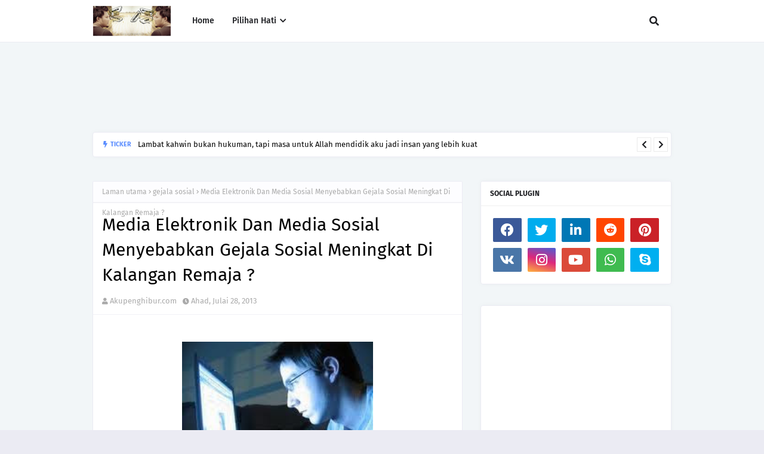

--- FILE ---
content_type: text/html; charset=UTF-8
request_url: http://www.akupenghibur.com/b/stats?style=BLACK_TRANSPARENT&timeRange=ALL_TIME&token=APq4FmAkcpmk-wtjXHteKtEYWorzqguIqX7kU98ovjbRQa7OmZrLR4Wzj6KTgbkdDe7Zgxn9dBhjtT0h_bdrSp5ADYUb1EoosA
body_size: 263
content:
{"total":12013675,"sparklineOptions":{"backgroundColor":{"fillOpacity":0.1,"fill":"#000000"},"series":[{"areaOpacity":0.3,"color":"#202020"}]},"sparklineData":[[0,26],[1,25],[2,30],[3,33],[4,26],[5,28],[6,81],[7,32],[8,100],[9,39],[10,47],[11,43],[12,28],[13,35],[14,33],[15,19],[16,26],[17,38],[18,26],[19,22],[20,22],[21,12],[22,15],[23,59],[24,48],[25,28],[26,22],[27,21],[28,11],[29,8]],"nextTickMs":225000}

--- FILE ---
content_type: text/html; charset=utf-8
request_url: https://www.google.com/recaptcha/api2/aframe
body_size: 270
content:
<!DOCTYPE HTML><html><head><meta http-equiv="content-type" content="text/html; charset=UTF-8"></head><body><script nonce="k06wTBDyqg71_DSG5XYUHw">/** Anti-fraud and anti-abuse applications only. See google.com/recaptcha */ try{var clients={'sodar':'https://pagead2.googlesyndication.com/pagead/sodar?'};window.addEventListener("message",function(a){try{if(a.source===window.parent){var b=JSON.parse(a.data);var c=clients[b['id']];if(c){var d=document.createElement('img');d.src=c+b['params']+'&rc='+(localStorage.getItem("rc::a")?sessionStorage.getItem("rc::b"):"");window.document.body.appendChild(d);sessionStorage.setItem("rc::e",parseInt(sessionStorage.getItem("rc::e")||0)+1);localStorage.setItem("rc::h",'1767342409629');}}}catch(b){}});window.parent.postMessage("_grecaptcha_ready", "*");}catch(b){}</script></body></html>

--- FILE ---
content_type: text/javascript; charset=UTF-8
request_url: http://www.akupenghibur.com/feeds/posts/default/-/gejala%20sosial?alt=json-in-script&max-results=3&callback=jQuery112407092882275408599_1767342404871&_=1767342404872
body_size: 35736
content:
// API callback
jQuery112407092882275408599_1767342404871({"version":"1.0","encoding":"UTF-8","feed":{"xmlns":"http://www.w3.org/2005/Atom","xmlns$openSearch":"http://a9.com/-/spec/opensearchrss/1.0/","xmlns$blogger":"http://schemas.google.com/blogger/2008","xmlns$georss":"http://www.georss.org/georss","xmlns$gd":"http://schemas.google.com/g/2005","xmlns$thr":"http://purl.org/syndication/thread/1.0","id":{"$t":"tag:blogger.com,1999:blog-6200973386501410899"},"updated":{"$t":"2025-12-17T23:15:01.737+08:00"},"category":[{"term":"motivasi"},{"term":"lifestyle"},{"term":"best lifestyle blog"},{"term":"cinta"},{"term":"cinta is love"},{"term":"love"},{"term":"jodoh itu rahsia ALLAH"},{"term":"love is cinta"},{"term":"blog popular 2017"},{"term":"blog lifestyle popular Malaysia 2017"},{"term":"blog popular Malaysia 2017"},{"term":"jodoh dari Allah"},{"term":"kisah tauladan"},{"term":"cara merawat ekzema dan psoriasis"},{"term":"ekzema pada bayi"},{"term":"penyakit kulit ekzema"},{"term":"review"},{"term":"cinta kerana ALLAH"},{"term":"jodoh"},{"term":"blog lifestyle popular malaysia"},{"term":"Cinta itu anugerah ALLAH"},{"term":"blogger lifestyle malaysia"},{"term":"jodoh yang baik"},{"term":"muhasabah diri"},{"term":"personal"},{"term":"Cinta Bukan Sekadar Kata-Kata"},{"term":"blogger popular malaysia"},{"term":"Semata-mata kerana ALLAH..."},{"term":"jodoh rahsia Allah"},{"term":"perasaan"},{"term":"Mencari Cinta Sejati"},{"term":"Selamat Hari Raya"},{"term":"bersedekah"},{"term":"sakit hati"},{"term":"Biar Putus Cinta Dengan Manusia Tapi Jangan Dengan ALLAH"},{"term":"Cinta itu milik ALLAH"},{"term":"Lelaki Jatuh Cinta"},{"term":"Sahabat"},{"term":"belajar dari kesilapan"},{"term":"blog popular malaysia"},{"term":"blogger popular malaysia 2017"},{"term":"cinta sejati"},{"term":"favorite lifestyle blog"},{"term":"kerana ALLAH"},{"term":"kontes panduan blogger"},{"term":"lelaki sejati"},{"term":"Bila Perempuan Jatuh Cinta"},{"term":"Cinta Sudah Terlambat"},{"term":"Kalau Dia Bukan Jodoh kita"},{"term":"Kasih sayang ibu"},{"term":"Perempuan yang baik untuk lelaki yang baik"},{"term":"Persahabatan Tiada Penghujungnya"},{"term":"Putus cinta"},{"term":"Review Filem"},{"term":"Ujian ALLAH"},{"term":"Ustaz Azhar Idrus"},{"term":"aku penghibur"},{"term":"aku percaya Jodoh"},{"term":"bercinta kerana Allah"},{"term":"blog jodoh"},{"term":"blog lifestyle popular"},{"term":"blog lifestyle popular 2017"},{"term":"bukan jodoh kita"},{"term":"cinta seorang lelaki"},{"term":"doa ibu"},{"term":"jodohku"},{"term":"kawin muda"},{"term":"kerana cinta"},{"term":"lelaki ego"},{"term":"lelaki menangis"},{"term":"lelaki tak bertanggungjawab"},{"term":"luahan hati lelaki"},{"term":"manusia mudah lupa"},{"term":"nasihat"},{"term":"nikmat ALLAH beri"},{"term":"perempuan bertudung"},{"term":"solat istikarah"},{"term":"Al Fatihah"},{"term":"Allah sebaik perancangan"},{"term":"Atasi Bila Kecewa Cinta"},{"term":"Bercinta"},{"term":"Bila Lelaki -Ve"},{"term":"Bila Perempuan Merajuk"},{"term":"Bulan Ramadhan yang penuh Berkat"},{"term":"Doa Bertemu Jodoh"},{"term":"Dosa Besar"},{"term":"Jangan Bersedih :)"},{"term":"Kata-Kata Semangat Tentang Cinta"},{"term":"Lelaki Putus Cinta"},{"term":"Meninggal Dunia"},{"term":"Mudahnya Melafaz Cinta"},{"term":"Rahsia lelaki"},{"term":"Rasullulah"},{"term":"Tentang Cinta"},{"term":"aku ingin berubah"},{"term":"aku khilaf"},{"term":"bangun lewat"},{"term":"bedt lifestyle blog"},{"term":"best blog lifestyle"},{"term":"best lifestyle blog 2017"},{"term":"blogger"},{"term":"blogger lifestyle popular 2017"},{"term":"blogger lifestyle popular malaysia 2017"},{"term":"cinta dari Allah"},{"term":"gejala sosial"},{"term":"ibu bapa"},{"term":"jodoh di tangan ALLAH"},{"term":"kawan baik"},{"term":"kecewa cinta"},{"term":"ketenangan"},{"term":"kiamat"},{"term":"miscommunication"},{"term":"misinterpretation and misconception."},{"term":"pengorbanan lelaki"},{"term":"peragai manusia"},{"term":"perempuan menagis"},{"term":"perempuan menangis"},{"term":"rezeki dari Allah"},{"term":"tanggungjawab lelaki"},{"term":"tanya hati"},{"term":"ujian dari Allah"},{"term":"3 Soalan Kontes Panduan Blogger"},{"term":"Aku bersujud denganmu"},{"term":"Aku kecewa Dengan Blogger"},{"term":"Aku tak sempurna"},{"term":"Aku terima nikahnya"},{"term":"Astro Kasih"},{"term":"Bahasa melambangkan bangsa"},{"term":"Belajarlah mencintai"},{"term":"Bersenam"},{"term":"Bersyukur"},{"term":"Bersyukur Dengan Diri Sendiri"},{"term":"Bila Lelaki mengalir Air Mata"},{"term":"Bila Perempuan Minta Couple"},{"term":"Bila Perempuan Romantik"},{"term":"Bisimillah"},{"term":"Bukan jodohku"},{"term":"Cinta Lepas Nikah"},{"term":"Cinta itu indah dan mudah"},{"term":"Dia KekuatanKu"},{"term":"Dialah cinta pertamaku"},{"term":"Doa Memohon Jodoh dan Keturunan Yang Baik"},{"term":"FACEBOOK"},{"term":"FACEBOOK AKAN DITUTUP????"},{"term":"Hasad dengki"},{"term":"Hati perlukan cinta"},{"term":"Hormati Orang Tua"},{"term":"Jangan Asyik Mengeluh Sahaja"},{"term":"Kau sahabatku"},{"term":"Kaulah teman kaulah sahabat"},{"term":"Kebaikan"},{"term":"Kegemukan"},{"term":"Kenapa Allah Berikan Kita Rasa Kecewa ? Jodoh itu Milik Allah"},{"term":"Kenapa Remaja Susah Untuk Berjaya"},{"term":"Lakukan Tanggungjawab"},{"term":"Lelaki Atau Perempuan"},{"term":"Lelaki Cantik ???"},{"term":"Lelaki Jadi Perempuan"},{"term":"Lelaki Menagis"},{"term":"Lelaki Pemalu"},{"term":"Luahan Perasaan"},{"term":"Maruah"},{"term":"Menagis itu penawar"},{"term":"Mengalir Air Mata"},{"term":"Mengumpat"},{"term":"Menutup Aurat"},{"term":"Nabi Muhammad"},{"term":"Paras Rupa"},{"term":"QARI DAN QARIAH MALAYSIA JUARA"},{"term":"REMAJA BERMASALAH"},{"term":"Sahabat Sejati"},{"term":"Sahabat blogger"},{"term":"Sesitive"},{"term":"Takut pada ALLAH"},{"term":"Thor"},{"term":"Trend Kawin Muda"},{"term":"Untungla saya suka awak walaupon awak tak tahu"},{"term":"agama"},{"term":"agen peminta sedekah"},{"term":"akhir kecewa cinta"},{"term":"aku bukan perampas"},{"term":"aku bukan playboy"},{"term":"aku lelaki biasa"},{"term":"aku lelaki yang tak baik"},{"term":"aku seoanrg blogger"},{"term":"aku seorang blogger"},{"term":"anak tak kenang budi"},{"term":"angin ahmar"},{"term":"apa itu istidraj ?"},{"term":"askar israel"},{"term":"baby comel"},{"term":"baiki diri"},{"term":"bakal isteri jehan"},{"term":"bateri kong"},{"term":"bayu balau beach resort"},{"term":"belajar menghargai orang lain"},{"term":"berbelanja online"},{"term":"bersabarlah"},{"term":"bertunang"},{"term":"berubah"},{"term":"berubah kerana Allah"},{"term":"best blog 2017"},{"term":"blog lifestyle 2017"},{"term":"blog popular lifestyle 2017"},{"term":"blogger lifestyle popular Malaysia"},{"term":"blogger pilihan"},{"term":"buka aib"},{"term":"bukan jodoh yang baik"},{"term":"cara yang berkesan tentang cinta"},{"term":"cari calon teman hidup"},{"term":"cerita anak liar"},{"term":"cerita anak muda"},{"term":"cinta boleh di pupuk"},{"term":"cinta di tolak"},{"term":"cinta itu derita"},{"term":"cinta itu pergi"},{"term":"cinta keran ALLAH"},{"term":"cinta terhalang"},{"term":"cinta. jangan sakiti"},{"term":"ciri lelaki soleh"},{"term":"classmate"},{"term":"covid19"},{"term":"denaihati"},{"term":"dera"},{"term":"di buli"},{"term":"di khianati sahabat"},{"term":"di pandang dapat pahala"},{"term":"dia bukan jodoh kita"},{"term":"dia bukan jodohku"},{"term":"dia tinggalkan aku"},{"term":"doa"},{"term":"doa seorang ibu"},{"term":"dosa seorang perempuan"},{"term":"dunia seorang remaja"},{"term":"ego lelaki"},{"term":"ego tinggi"},{"term":"entri popular"},{"term":"fitnah"},{"term":"gadis korea"},{"term":"gaya hidup"},{"term":"gejala Remaja"},{"term":"golongan masuk syurga."},{"term":"hadis tentang cinta"},{"term":"hati ingin berubah"},{"term":"hati perempuan"},{"term":"hati sakit"},{"term":"hati seorang perempuan. hati perempuan"},{"term":"hidup besederhana"},{"term":"hidup dan matiku"},{"term":"hutang ptptn"},{"term":"i love u"},{"term":"ibu bapa perlu mainkan peranan. Berikan kasih sayang"},{"term":"ibu menangis"},{"term":"ikhlas kerana ALLAH"},{"term":"ini ujian ALLAH"},{"term":"interview"},{"term":"isteri jehan miskin"},{"term":"isteri nabi"},{"term":"istiqomah"},{"term":"isu agama"},{"term":"jaga maruahmu. jangan serahkan maruah mu"},{"term":"jangan cepat melatah"},{"term":"jangan hina kerja kilang"},{"term":"jangan jauh dari Allah"},{"term":"jangan menuding jari pada orang lain"},{"term":"jangan padang pada kecantikan"},{"term":"jodoh berkekalan"},{"term":"jodoh lambat"},{"term":"jodoh tak di duga"},{"term":"jodoh terbaik"},{"term":"jom kurus"},{"term":"kaki bodek"},{"term":"kata semangat putus cinta"},{"term":"kaulah sahabatku"},{"term":"kawan makan kawan"},{"term":"kejahatan israel"},{"term":"kejujuran"},{"term":"kekasih lama kembali"},{"term":"kematian"},{"term":"kenagan :)"},{"term":"keruntuhan akhalak remaja"},{"term":"kesihatan"},{"term":"ketentuan ALLAH"},{"term":"ketika harus memilih"},{"term":"kisah aku penghibur"},{"term":"kisah pengajaran"},{"term":"kisah teladan"},{"term":"kritikan membina"},{"term":"kucing cute"},{"term":"la tahzan"},{"term":"lazada"},{"term":"lazada malaysia"},{"term":"lelaki"},{"term":"lelaki baik"},{"term":"lelaki berdoa"},{"term":"lelaki bergaya"},{"term":"lelaki diploma"},{"term":"lelaki jadi imam"},{"term":"lelaki kacak"},{"term":"lelaki kecewa"},{"term":"lelaki merajuk"},{"term":"lelaki perlu bertanggungjawab"},{"term":"lelaki sebagai imam"},{"term":"lelaki soleh"},{"term":"lelaki yang baik"},{"term":"limkokwing university"},{"term":"maaf aku tak sempurna"},{"term":"mak"},{"term":"malaikat maut"},{"term":"mangsa keadaan"},{"term":"masalah remaja"},{"term":"melakukan maksiat"},{"term":"menagis"},{"term":"menagis kerana Allah"},{"term":"menipu"},{"term":"merokok"},{"term":"motivasi jumaat"},{"term":"move on"},{"term":"muhasabah cinta"},{"term":"neraka jahanam"},{"term":"orang yang kita sayang"},{"term":"pasangan terbaik"},{"term":"pembuangan bayi"},{"term":"peminta sedekah"},{"term":"pengorbanan ayah"},{"term":"penyakit hati"},{"term":"penyakit zaman moden"},{"term":"percaya pada ALLAH"},{"term":"perempuan baik untuk lelaki baik"},{"term":"perempuan cantik"},{"term":"perempuan masuk neraka"},{"term":"perempuan merajuk"},{"term":"perempuan muslimah"},{"term":"perempuan perlukan perubahan"},{"term":"perempuan tak pandai masak"},{"term":"peribadi unggul rasullulah"},{"term":"perpisahan"},{"term":"persahabatan"},{"term":"puasa 2012"},{"term":"pujian itu ujian juga"},{"term":"pukul wanita"},{"term":"redha Allah redha ibu bapa"},{"term":"review blog"},{"term":"riak"},{"term":"sabarlah ujian Allah"},{"term":"sedekah"},{"term":"sedih"},{"term":"segmen Duit Raya"},{"term":"selamat hari ibu"},{"term":"setia hingga hujung nyawa"},{"term":"shopback"},{"term":"siti khadijah ra"},{"term":"soal hati"},{"term":"social media award 2013"},{"term":"susahnya melepaskankan orang yang kita sayang"},{"term":"takdir Allah"},{"term":"tanda-tanda cinta"},{"term":"taubat"},{"term":"teguran"},{"term":"teman lelaki pukul teman wanita"},{"term":"tempat menarik di johor"},{"term":"terimalah seadanya"},{"term":"tiada jodoh"},{"term":"tidak perikemanusian"},{"term":"twitter"},{"term":"ujian jodoh"},{"term":"virus facebook"},{"term":"wanita  Hiasan Dunia yang terhebat"},{"term":"wanita menutup aurat"},{"term":"zakat pendapatan"},{"term":"\"cara kurus dengan cepat\""},{"term":"\"kempiskan perut buncit"},{"term":"\"langsing\""},{"term":"\"produk kurus yang berkesan\""},{"term":"#Cabaran20Hari Puasa\/ Raya 2015"},{"term":"#MSMW2015"},{"term":"#SBB2014"},{"term":"#prayforMH17 #prayforgaza"},{"term":"(HIT)"},{"term":"-sihat"},{"term":".Iklan Raya Mynic 2017"},{"term":".com"},{"term":"1 juta"},{"term":"1 malaysia"},{"term":"10 Blogger Terbaik Malaysia 2015"},{"term":"10 MALAM YANG TERAKHIR"},{"term":"10 cara"},{"term":"10 dapat menghalang"},{"term":"10 jam online"},{"term":"10 pekara  doa tak di terima"},{"term":"10 ujian Allah"},{"term":"1000 dinar"},{"term":"1001 kisah"},{"term":"11.11 11 November 2017"},{"term":"15 bukti keimanan"},{"term":"18 tahun ke atas"},{"term":"2 alam"},{"term":"2011 coming...."},{"term":"2014"},{"term":"25 Ogos 2012"},{"term":"3 doa rasullulah"},{"term":"3310i"},{"term":"3D"},{"term":"5 STM"},{"term":"7D STIMULATION RIDE.tempat menarik di melaka"},{"term":"9 Mimpi-Mimpi Rasulullah S.A.W."},{"term":"9 mimpi nabi muhammad"},{"term":"AKu terlanjur"},{"term":"ANDAI KU TAHU... KAPAN TIBA AJALKU"},{"term":"Ada Ke Couple Yang Halal ? Mencari Populariti Murahan"},{"term":"Adakah Cinta Ini yang Lelaki Dambakan"},{"term":"Adakah aku mampu bertahan"},{"term":"Agensi Pekerjaan Cempaka Allied"},{"term":"Ajek Hassan"},{"term":"Ajek Hassan Akustik Muzik Fan Page"},{"term":"Akta blogger"},{"term":"Aku Hanya Ingin Menjadi Imam Yang Baik Untukmu"},{"term":"Aku Jadikan Perempuan Tempat Geli-Geli Aku"},{"term":"Aku Lebih Banyak Makan Garam Dari Kau."},{"term":"Aku bukan nerd"},{"term":"Aku mengagumimu"},{"term":"Aku tak pernah tinggal solat ..tapi hidup aku masih susah"},{"term":"Akustika Ramadhan"},{"term":"Alergik Ubat"},{"term":"Allah Perkenankan"},{"term":"Allah bersama kita"},{"term":"Allah buka aib kita"},{"term":"Allah jaga aib kita"},{"term":"Allah maha mengetahui."},{"term":"Allah menjarakkan kita bersebab. kita di jarakkan.kisah sejati"},{"term":"Allah merancang untuk kita"},{"term":"Allah rindukan hambanya"},{"term":"Allah rindukan kita"},{"term":"Allah sayang kita"},{"term":"Allha yang menentukan"},{"term":"Ana ikan bakar petai tanjung lumpur"},{"term":"Antara Jerebu Dan Aurat"},{"term":"Apa itu Nuzul Al-Quran?"},{"term":"Apasal aku study tak masuk-masuk?"},{"term":"Artis Hollywood"},{"term":"Ayat Memikat Dan Menawan Si Dia"},{"term":"Ayat Seribu Dinar"},{"term":"BN menang"},{"term":"Baby yang comel"},{"term":"Badan Amal dan Kebajikan M K Land"},{"term":"Bagaimana Al-Quran diturunkan?"},{"term":"Bahan Tontonan"},{"term":"Bahana Shisha Kepada Wanita"},{"term":"Bahana upload gambar di facebook"},{"term":"Bantuan   zakat"},{"term":"Basmallah"},{"term":"Bateri kereta"},{"term":"Bayar tunggakan ptptn"},{"term":"Belia muflis akibat belanja luar kemampuan"},{"term":"Berjanji Untuk Menikahi"},{"term":"Berjimpa"},{"term":"Bersabarlah wahai hati"},{"term":"Berusaha"},{"term":"Betul Ke Orang Bandar Pentingkan Diri ??"},{"term":"Bila Ada Depan Mata Tak Tahu Menghargai"},{"term":"Bila LeLaki Masuk Dapur"},{"term":"Bila Semua Benda Tak Pe ??? BIla Nak Serius ??"},{"term":"Birthday"},{"term":"Blog Madah Cinta Cik Akak"},{"term":"Blogger Belia Blogger Cool"},{"term":"Blue Lagoon Beach"},{"term":"Boboiboy 3D card"},{"term":"Buffet Ramadhan Casa Ombak"},{"term":"Burger abang burn"},{"term":"Burkini"},{"term":"Burung merpati terbang"},{"term":"CANCERBUKANTIKETUNTUKMATI"},{"term":"CRT"},{"term":"Cabaran SEO Eyriqazz vs Denaihati"},{"term":"Caliph Buskers"},{"term":"Captain America"},{"term":"Cara Borong Barang Dari China"},{"term":"Cara Sambut Hari Kekasih. Sikap yang perlu dihindari"},{"term":"Cara rawat rambut gugur"},{"term":"Cara solat sunat hari raya\/ panduan sembahyang raya Aidilfitri"},{"term":"Cemburu Buta"},{"term":"Cerita Cinta Perempuan.Kaum Hawa.Benci Tapi Sayang"},{"term":"Chicken pox"},{"term":"Christine Ha"},{"term":"Cinta Bersulam Noda"},{"term":"Cinta Tanpa Status"},{"term":"Cinta tak semestinya memiliki"},{"term":"Cinta terlarang.Cinta itu milik ALLAH"},{"term":"Citra Orang Muda (.COM)"},{"term":"Clash of clan"},{"term":"Contest Mega Raya"},{"term":"Contohi rassullulah"},{"term":"Coretah Hati Kathy"},{"term":"Cukuplah Aku Mencintai Dia Dalam Diam"},{"term":"DOA-DOA UNTUK MEMUSNAHKAN SEL-SEL KANSER.doa sembuhkan kanser"},{"term":"Dashing Adventurer Edge 2.0"},{"term":"Deodorant edge 2.0"},{"term":"Digi Awards"},{"term":"Doa Cinta Sejati"},{"term":"Doa Ketika Jatuh Cinta"},{"term":"Doa Pendekat Jodoh"},{"term":"Doa barang hilang"},{"term":"Dokumentari"},{"term":"Duit Raya"},{"term":"Duta kecil aman palestin"},{"term":"ERP"},{"term":"Ekspo Halal Malaysia 2019"},{"term":"Elok di amalkan"},{"term":"Enam Pertanyaan Imam Ghazali"},{"term":"Facebook atau dunia fantasy??"},{"term":"Fahami Undang-Undang Cinta"},{"term":"Gatal kulit kepala dan kelemumur"},{"term":"Gaya Hidup Mewah Punca Anak Muda Muflis"},{"term":"Gaza di serang lagi"},{"term":"Geratan jiwa"},{"term":"HUKUM MENGERJAKAN \/ MENUNAIKAN SOLAT HARI"},{"term":"Hadis menutup aurat"},{"term":"Halaqah Di TV 9"},{"term":"Hansel and Gretel : Witch Hunters"},{"term":"Hantaran rendah"},{"term":"Harimau malaya"},{"term":"Hati ini kecewa"},{"term":"Hati yang kerinduan"},{"term":"Heliza Helmi"},{"term":"Hidup \u0026 Mati Adalah rahsia Mu Ya Allah"},{"term":"Hijrah Rohani"},{"term":"Hilangkan Stess Hilangkan Stess untuk final"},{"term":"Himpunan Doa Cinta"},{"term":"Hisap Rokok"},{"term":"Hulk dan Black Widown"},{"term":"Ibu mertuaku"},{"term":"Ikan hanyir"},{"term":"Iklan Raya AKPK 2017"},{"term":"Iklan Raya Digi 2017"},{"term":"Iklan Raya Pos Malaysia 2017"},{"term":"Iklan tm"},{"term":"Inginkan Lelaki Atau Perempuan Sempurna?? Meh sini"},{"term":"Inilah anak melayu"},{"term":"Iron Man"},{"term":"Isroafil dan Izrail"},{"term":"JDT Energy Drink"},{"term":"JDT lawan Pahang"},{"term":"JDT layak ke akhir"},{"term":"JDT layak ke final"},{"term":"JDT menang penalti"},{"term":"Jaga Tutur kata"},{"term":"Jalan TAR"},{"term":"Jalan mencari syurga"},{"term":"Jangan Biarkan Perasaan Cemburu Selubungi Diri Kita"},{"term":"Jangan Jadi Queen Atau King Control"},{"term":"Jangan melayan seseorang perempuan itu lebih dari seorang kawan"},{"term":"Jangan pernah tinggalkan dirinya Untuk diriku"},{"term":"Jangan sakiti hatinya"},{"term":"Jangan sakti kerana cinta"},{"term":"Jangan taksub cinta"},{"term":"Jawapan ALLAH"},{"term":"Jawapan Kenapa Perempuan Perlu Menutup Aurat"},{"term":"Jika Aku Jatuh Cinta"},{"term":"Jodoh itu pada waktu yang tepat"},{"term":"Jom Balik"},{"term":"Jom Join Same-same"},{"term":"Jom berpuasa"},{"term":"Juara Travel \u0026 Tours Sdn. Bhd"},{"term":"Juara travel"},{"term":"Julia Camelia Rhee."},{"term":"K bai"},{"term":"KEJORA"},{"term":"KEJORA International Challenge 2017"},{"term":"KIC 2017"},{"term":"KUBUR BERKATA-KATA"},{"term":"Kasih Seorang Ayah"},{"term":"Kau syurgaku"},{"term":"Kau teman"},{"term":"Kawal nafsu"},{"term":"Keajaiban dan Fakta Menarik Tentang Semut"},{"term":"Kegagalan"},{"term":"Kehebatan Perempuan"},{"term":"Kelambu moden"},{"term":"Kembar tak seiras"},{"term":"Kempen Berbahagia Dengan Memberi"},{"term":"Kenangan zaman bebudak"},{"term":"Kenapa Susah Nak Jumpa Lelaki Baik ?Kenapa Lelaki Suka Mempermainkan Perasan Perempuan ?"},{"term":"Kenapa aku masih single"},{"term":"Keputusan penuh JDT VS Selangor"},{"term":"Kisau tauladan"},{"term":"Kita Berhak Memiliki Cinta"},{"term":"Kita Dijajah Secara Halus"},{"term":"Kontest Panduan Blogger - Jawab 3 Soalan dan Menang"},{"term":"Kuala Lumpur."},{"term":"Kuat Touching"},{"term":"L"},{"term":"LCD"},{"term":"LELAKI TIDAK CURANG"},{"term":"LGBT"},{"term":"LVC Perak"},{"term":"Lake   View   College   (LVC)"},{"term":"Larilah"},{"term":"Lelaki Atau Perempuan Siapa Matang ????"},{"term":"Lelaki Curang IQ Rendah??"},{"term":"Lelaki pemalu adalah lelaki yang baik hati"},{"term":"Lembaga zakat selangor"},{"term":"Lesen L"},{"term":"Lihat cermin Lihat diri kita"},{"term":"Lindungilah kami"},{"term":"Luahakan Pada ALLAH"},{"term":"MH 17 . terkini di gaza"},{"term":"MHE 2019"},{"term":"MLM"},{"term":"MSK Jun 2011"},{"term":"MSK(MInggu Suai Kenal)"},{"term":"MSMW 2014"},{"term":"MVM"},{"term":"Maaf Aku menolak Cintamu Kerana Aku Takut Sampai Derhaka Kepada Tuhanku."},{"term":"Maafkan aku tak sanggup lagi untuk kamu"},{"term":"Maal Hijrah"},{"term":"Madeena Skincare by Helenz Signature"},{"term":"Maharaja Lawak Mega"},{"term":"Mahukan Kamu Menjadi Takdirku ?"},{"term":"Maid Agency Malaysia."},{"term":"Majlis Perkahwinan Ustaz Don Daniyal 25 Ogos 2012. kad jemputan ustaz Don"},{"term":"Mak Membebel"},{"term":"Malaikat Jibril"},{"term":"Malaysia Social Media Awards 2015"},{"term":"Malaysia Social Media Awards 2016"},{"term":"Malaysia Social Media Week"},{"term":"Malaysia Social Media Week 2015"},{"term":"Malaysia Social Media Week 2016"},{"term":"Malaysia untuk orang gemuk"},{"term":"Marvel Avengers"},{"term":"Masakan Ibu Syurga Duniawi"},{"term":"Mati"},{"term":"Mati Mu adalah takdir ku"},{"term":"Mee rebus mak long kota tinggi"},{"term":"Melaka Thousand Tales of Adventures"},{"term":"Melayukini.net"},{"term":"Menang Duit Raya!"},{"term":"Menderita Kerana Gambar Di Facebook"},{"term":"Menderita kerana facebook"},{"term":"Mengubah Nasib"},{"term":"Menguji Tahap Negative Minda Kamu"},{"term":"Menjadi Perempuan Yang Tidak Cantik"},{"term":"Menjaga Diri"},{"term":"Mensive Hair Tonic"},{"term":"Metro"},{"term":"Mikail"},{"term":"Miliki Ijazah cinta"},{"term":"Mimpi mainan tidur"},{"term":"Mimpi-Mimpi Rasulullah S.A.W."},{"term":"NIAT SOLAT HARI RAYA RAYA"},{"term":"Nasihat Kak Long Kepada Diriku"},{"term":"Nasihat untuk lelaki"},{"term":"Nasihat ustaz azhar idrus"},{"term":"ONTV"},{"term":"Orang Lebih Tua"},{"term":"Orang Yang Selalu Ada Ketika Kamu Bersedih"},{"term":"Orang tua Perlu tolak ansur"},{"term":"P lesen P"},{"term":"P.Ramlee"},{"term":"PERCUMA Hantar"},{"term":"PEmisah CInta"},{"term":"PGA"},{"term":"PMM"},{"term":"PMR"},{"term":"PRODUK HALAL"},{"term":"PRSP"},{"term":"PTPTN"},{"term":"Pahala MLM"},{"term":"Pakej Murah"},{"term":"Pakej Photographer Kawin Yang Murah"},{"term":"Paling Penting Dia Dan Kita Dapat Terima Buruk Baik Sebelum Dan Selepas"},{"term":"Pandangan Indonesia Bahawa Malaysia Kejam Perlu Dihakis"},{"term":"Pejuang Islam"},{"term":"Pelik Dan Sedih"},{"term":"Pembantu rumah di perlukan"},{"term":"Pemberian Bunga Mawar Merah"},{"term":"Pemimpin Yahudi Masuk Islam."},{"term":"Penawar Kepada Putus Cinta"},{"term":"Pencarian Aku Penghibur Tentang Kisah Cinta"},{"term":"Pengaruh Blogger Terkenal"},{"term":"Pengaruh rakan sebaya"},{"term":"Penghinaan"},{"term":"Penyokong indonesia meninggal"},{"term":"Percaya pada diri sendiri"},{"term":"Perempuan Akan Menerima Lelaki"},{"term":"Perempuan Jatuh Cinta"},{"term":"Perempuan Lihat Pada Lelaki"},{"term":"Perempuan Tak Cantik Dapat Lelaki Hensem"},{"term":"Perempuan adalah insan hebat"},{"term":"Perempuan asli"},{"term":"Perempuan bertudung labuh"},{"term":"Perempuan bertudung merokok"},{"term":"Perempuan bertundung"},{"term":"Perempuan ku"},{"term":"Pergilah perasaan malu :)"},{"term":"Periksa dan Pasang.  Car battery"},{"term":"Peringatan semasa hari raya"},{"term":"Peringkat penurunan Al-Quran"},{"term":"Persoalan"},{"term":"Pertikaikan Kenapa Azan Berkumandang"},{"term":"Photographer"},{"term":"Pil keguguran janin"},{"term":"Ping Busuk"},{"term":"Pohon zaqquan"},{"term":"Positive Perempuan Yang Banyak Cakap Dan; Banyak Gelak. Adalah Perempuan Yang Pendiam Bila Ada Masalah. Dan Banyak Menangis Dalam Diam"},{"term":"Produk kecantikan yang bagus"},{"term":"Produk tanjong"},{"term":"Pusat Konvensyen"},{"term":"RASULULLAH adalah lelaki yang PALING romantik"},{"term":"Rahsia Allah"},{"term":"Ramadhan"},{"term":"Rambut gugur lepas bersalin"},{"term":"Rambut rosak\/Bercabang"},{"term":"Rancangan Bros"},{"term":"Rasulullah merindui umat akhir zaman"},{"term":"Raver"},{"term":"Rdiasi Wifi"},{"term":"Realiti Kehidupan Kami Zaman Bebudak Dulu"},{"term":"Review: Thor: The Dark World (2013)"},{"term":"ReviewReview X- Men Apocalypse  2016 : Hilang Magis Tanpa Wolverine"},{"term":"Rezeki"},{"term":"Rindu Dalam Hati"},{"term":"SAPS"},{"term":"SBB2014"},{"term":"SEMPURNA"},{"term":"SERBUK KARI DAGING 3.SERBUK KARI IKAN tanjong"},{"term":"SERBUK KARI ayam tanjong"},{"term":"SIFAT MUSLIMAH"},{"term":"SMAT"},{"term":"SME Corporation Malaysia"},{"term":"SMKAT"},{"term":"Sabahat dunia dan akhirat"},{"term":"Satay Ayam Goreng"},{"term":"Satay Kota Tinggi Paling Sedap"},{"term":"Sebenarnya aku terpesona dengan matamu yang cantik itu"},{"term":"Sedih Bila ALLAH Tak Terima Kita"},{"term":"See Who Views Your Profile"},{"term":"Segelintir Masyarakat Menjadikan Kemalangan"},{"term":"Segmen Kenapa Aku Jadi Blogger ? by AkuPenghibur.com"},{"term":"Segmen Kenapa Aku Jadi Blogger ? segmen paling hot 2013"},{"term":"Segmen Review Ke 3 By AkuPenghibur.com"},{"term":"Segment Follow Mollow Dan Menang"},{"term":"Segmentasi"},{"term":"Selawat"},{"term":"Selena Gomez"},{"term":"Semakin Pudar"},{"term":"Seniwati Latifah Omar bmeninggal dunia"},{"term":"Senyum itu satu sedekah"},{"term":"Seorang yang tidak berdoa adalah orang sombong"},{"term":"Sepetang Bersama Blogger dan Yeo's 2014"},{"term":"Setia"},{"term":"Shampoo soya"},{"term":"Siapa yang akan memandikan kamu ?  Siapa yang akan mengkafankanmu ?  Siapa yang akan mengangkat kerandamu ?"},{"term":"Siapapun Kita"},{"term":"Siaran Astro"},{"term":"Sistem Analisis Peperiksaan Sekolah"},{"term":"Sistem Guru Online"},{"term":"Skuad malaya"},{"term":"Soal agama bukan pekara main-main"},{"term":"Solat"},{"term":"Solat Tak Kusyuk"},{"term":"Solat Tak Kusyuk Keraa cinta"},{"term":"Split Personality Disorder"},{"term":"Sspn"},{"term":"Stevia Royal Leaf"},{"term":"Suara Jantan"},{"term":"Sudirman"},{"term":"Suka Mencarut\/Memaki\/Mencaci\/Menghina"},{"term":"Sukan Sea 2011"},{"term":"Surya Chlorophyll"},{"term":"Surya Chlorophyll  lychee"},{"term":"Susu kambing hayra"},{"term":"Syurga itu di bawah telapak kaki ibu"},{"term":"TKI"},{"term":"Takdir Cinta"},{"term":"Tanda jika anda berjodoh dengan seseorang"},{"term":"Tanda-Tanda Lelaki Suka Pada Seseorang Perempuan"},{"term":"Tanda-Tanda Perempuan Menolak Cinta Lelaki"},{"term":"Tauladan"},{"term":"Teater SudirMania"},{"term":"Teka Syiling Raya"},{"term":"Telefon penting yer ~~"},{"term":"Tempat popular di johor"},{"term":"Temuduga"},{"term":"Temuikan Aku Dengan Seseorang Selayaknya Untukku"},{"term":"Terakhir"},{"term":"Terima Kasih Duhai Ajek Hassan"},{"term":"Terima Kasih Kerana Setuju Duhai Ping Busuk"},{"term":"Thor 2013"},{"term":"Tip kawal kemarahan seperti yang diajarkan oleh Nabi Muhammad SAW;"},{"term":"Tips persiapan untuk perjalanan jauh (balik kampung)"},{"term":"Tolong Aku Tak Boleh Hidup Tanpa Dia"},{"term":"Traveloka"},{"term":"Tulisan jawi.soal hati"},{"term":"Tunjukkan Di Mana Tuhan"},{"term":"Uitm Shah Alam"},{"term":"Usaha tangga kejayaan"},{"term":"Ustaz Don Daniyal"},{"term":"Ustaz Don bertunang"},{"term":"Ustaz Mohd Kazim Elias"},{"term":"Vitamin Shaklee Bagus Untuk Kesihatan"},{"term":"WAKTU SOLAT HARI RAYA"},{"term":"Ya Rab"},{"term":"Yeo's 80 Days Drink to Cash Contest"},{"term":"Zhang Junhao"},{"term":"`segmen aku penghibur"},{"term":"abah pergi dulu"},{"term":"abah pergi jua"},{"term":"abaikan ibu"},{"term":"accident"},{"term":"adakah Allah terima taubatku ?"},{"term":"adakah orang"},{"term":"adakah saya bukan ibu yang baik ?? kehebatan ibu"},{"term":"adam hawa"},{"term":"adik beradik"},{"term":"adik beradik tak bertegur sapa"},{"term":"adik di sakiti"},{"term":"adik hareez sesak nafas"},{"term":"adkah wajar"},{"term":"adlin Binti Abd Jalil"},{"term":"adu domba"},{"term":"adventures melaka"},{"term":"advokasi awam"},{"term":"afiq muiz"},{"term":"ahli keluarga sakit"},{"term":"aib"},{"term":"aid for syria"},{"term":"air kathira abu bakar"},{"term":"air kathira asli"},{"term":"air kathira johor bahru"},{"term":"air panas"},{"term":"air terjun kota tinggi"},{"term":"ais manggo kota tinggi"},{"term":"akad nikah dalam kolam renang"},{"term":"akaun 2 kwsp"},{"term":"akta rotan"},{"term":"akta untuk laman sosial"},{"term":"akta untuk media sosial"},{"term":"aktiviti bulan ramadhan"},{"term":"aku benci lelaki"},{"term":"aku berubah kerananya"},{"term":"aku bukan anak haram"},{"term":"aku bukan bidadari"},{"term":"aku bukan untukmu"},{"term":"aku dah mati ?"},{"term":"aku deorang lelaki"},{"term":"aku di ujia"},{"term":"aku ikhlas terima dia kerana Allah"},{"term":"aku ikhlaskan"},{"term":"aku ingin hamil"},{"term":"aku ingin kembali"},{"term":"aku juga manusia"},{"term":"aku lebih makan garam"},{"term":"aku luka kerana cinta"},{"term":"aku memilih setia"},{"term":"aku menunggumu"},{"term":"aku menyesal kenal kau"},{"term":"aku mohon dia adalah untukku"},{"term":"aku nak bantuk keluarga dulu"},{"term":"aku redha"},{"term":"aku sendirian"},{"term":"aku single"},{"term":"aku suka dia"},{"term":"aku suka diam dalam diam"},{"term":"aku tak pernah couple"},{"term":"aku terima nasihat"},{"term":"aku tersakiti"},{"term":"aku turuti mu"},{"term":"akupenghibur cinta"},{"term":"akupenghibur jodoh"},{"term":"akupenghibur.com"},{"term":"akupenghibur.com di lamar"},{"term":"aleppo dalam bahaya"},{"term":"alexa ranking"},{"term":"alhamdulilah"},{"term":"allah tangguhkan doakan kita"},{"term":"amah di penjara 20 tahun"},{"term":"amalan dunia"},{"term":"aman palestin"},{"term":"amanah"},{"term":"ambil gambar kemalangan"},{"term":"ambil lesen 2016"},{"term":"ana ikan bakar petai"},{"term":"anak buangan"},{"term":"anak bunuh mak"},{"term":"anak che ta"},{"term":"anak dehaka"},{"term":"anak derhaka"},{"term":"anak di biarkan"},{"term":"anak di buang"},{"term":"anak emak"},{"term":"anak hilang apa yang perlu di lakukan ?"},{"term":"anak istimewa"},{"term":"anak kecil"},{"term":"anak mak"},{"term":"anak oku"},{"term":"anak tengah"},{"term":"anak terbiar"},{"term":"anak trngah comel"},{"term":"anak yang comel"},{"term":"anak yatim"},{"term":"anak yatim menangis"},{"term":"anak yatim terabai"},{"term":"anak-anak terbiar"},{"term":"andai sudah tiba ajalku."},{"term":"anggota polis yang terkorban"},{"term":"annoying"},{"term":"antara keluarga dengan kekasih"},{"term":"antara mak dengan tunang"},{"term":"apa itu metroseksual ?"},{"term":"apa itu prejudis ?"},{"term":"apa itu stereotaip ? apa itu diskriminasi ? pelajar mascom"},{"term":"apabila ayah  minta maaf"},{"term":"apabila perempuan merajuk"},{"term":"aplikasi my teksi"},{"term":"arena edition"},{"term":"argue"},{"term":"aron aziz mengandung"},{"term":"asam pedas paling sedap"},{"term":"assalamualaikum"},{"term":"astro"},{"term":"astro di kecam"},{"term":"atasi nyamuk"},{"term":"atiqah Ra"},{"term":"atqah binti zaid"},{"term":"aurat"},{"term":"avatar"},{"term":"avengers:infinity war 2018"},{"term":"avengers:infinity war 2018 full movie"},{"term":"avengers:infinity war 2018 full movie hd"},{"term":"awek cantik"},{"term":"ayah juga manusia."},{"term":"ayam goreng berempah."},{"term":"ayat pelindung diri"},{"term":"ayat pendingding"},{"term":"ayat pilihan"},{"term":"ayat semangat"},{"term":"azam 2015"},{"term":"azam setiap tahun"},{"term":"azam tahun baru"},{"term":"babeskin"},{"term":"bad driver"},{"term":"badan tough"},{"term":"badnar penawar"},{"term":"bagaiamana lakukan solat istikarah"},{"term":"bagusnya dia solat di masjid"},{"term":"bahagiakan mereka"},{"term":"bahagiakanlah ibu bapa."},{"term":"bahagialah"},{"term":"bahagialah tanpa menyakiti orang lain"},{"term":"bahagiamu"},{"term":"bahan"},{"term":"bahan Umpatan"},{"term":"bahasa melayu kian pudar"},{"term":"bahaya fitnah"},{"term":"bahaya makanan segera"},{"term":"bahaya syirik"},{"term":"baju kurung seksi"},{"term":"baju lelaki material berkualiti"},{"term":"baju sedondon"},{"term":"bakal ibu mertua love is cinta"},{"term":"bakat tari"},{"term":"banckrupt"},{"term":"bangga diri"},{"term":"bangkit dari putus cinta"},{"term":"bangkitlah remajaku"},{"term":"bangun sampai petang"},{"term":"bangun sampai tengah hari"},{"term":"banjir semakin memburuk"},{"term":"bankrap"},{"term":"bantuan covid16"},{"term":"bantuan perkeso"},{"term":"barang naik 2013"},{"term":"barang pilihan di zalora"},{"term":"barangan murah"},{"term":"barbie berjilbab"},{"term":"barbie berniqab"},{"term":"barbie menutup aurat"},{"term":"basuh ikan sembilang"},{"term":"bata"},{"term":"bata koleksi raya 2018"},{"term":"bateri amaron"},{"term":"bateri century"},{"term":"bateri kereta murah"},{"term":"bateri kong di melaka"},{"term":"batu api"},{"term":"bau busuk"},{"term":"baut kerja sambil lewa"},{"term":"bawa bekal"},{"term":"bawa bekal pergi kerja"},{"term":"bayar ptptn"},{"term":"bayar ptptn guna kwsp"},{"term":"bayar ptptn online"},{"term":"bayi 4 bulan di dera"},{"term":"bayi 9 bulan rancang pembunuhan"},{"term":"bayi di bunuh"},{"term":"bayi di lambung amah alami sesak nafas"},{"term":"bayi tak cukup bulan"},{"term":"bayu balau beach resort hotel"},{"term":"bazirkan makanan"},{"term":"bbq"},{"term":"beautifulnara"},{"term":"beberapa kali terlanjur"},{"term":"bedak asa murah"},{"term":"bedak asmak"},{"term":"behind the scene"},{"term":"bekal ke rumah"},{"term":"bekas kekasih"},{"term":"belajar dari pengalaman"},{"term":"belajar soal jodoh"},{"term":"belanjawan 2012"},{"term":"beli barang di zalora malaysia"},{"term":"beli tiket tbs"},{"term":"belia menggangur"},{"term":"belia tiada kerja"},{"term":"belian secara online"},{"term":"ben ashaari"},{"term":"benar ingin bertaubat"},{"term":"bencana alam"},{"term":"bendera gula-gula plastik"},{"term":"bendera plastik malaysia"},{"term":"berapa di kampung"},{"term":"berbelanja murah"},{"term":"bercinta bertahun-tahun"},{"term":"bercinta dengan orang lain"},{"term":"bercinta selepas nikah"},{"term":"bercuti di johor"},{"term":"berdamping dengan jin"},{"term":"berdoa"},{"term":"berdoa dalam jodoh"},{"term":"berdoa kepada ALLAH"},{"term":"berdoa soal jodoh"},{"term":"berdoalah"},{"term":"berfikiran negative"},{"term":"berfikiran positve"},{"term":"bergaduh pasal coc"},{"term":"bergaduh sebab politik"},{"term":"beri nafkah"},{"term":"berikan waktu untuk mereka"},{"term":"berjanji tak di tepati"},{"term":"berjilbab"},{"term":"berkahwin dengan orang lain"},{"term":"berkali-kali minta maaf"},{"term":"berlagak"},{"term":"berlagak alim"},{"term":"berlandaskan nafsu"},{"term":"berlari kejar matlamat hidupmu"},{"term":"bermunajat."},{"term":"bernikah"},{"term":"bernikah kerana Allah"},{"term":"berpakaian seksi"},{"term":"berpegang tangan"},{"term":"berpelukkan"},{"term":"berpurdah"},{"term":"bersalin"},{"term":"bersangka baik"},{"term":"bersangka buruk pada perempuan"},{"term":"bersatu hati"},{"term":"bersembang berdua saje"},{"term":"bersendirian"},{"term":"bersumpa hdan menipu"},{"term":"bersumpah demi Allah"},{"term":"bertarung nyawa"},{"term":"bertaubat"},{"term":"bertaubatlah"},{"term":"bertemu blogger"},{"term":"bertudung"},{"term":"bertudung labuh"},{"term":"berubah ke arah"},{"term":"berubah menutup aurat. Terima kasih kepada lelaki"},{"term":"berulat mata memakai contact lens murah"},{"term":"best blog lifestyle 2017"},{"term":"best lifestyle blog 2015"},{"term":"best lifestyle blog akupenghibur"},{"term":"best lifestyle malaysia 2017"},{"term":"best lifestyle popular 2017"},{"term":"best lifesytle blog"},{"term":"beza couple dengan berkenalan"},{"term":"beza taaruf dengan couple"},{"term":"biar di hormati"},{"term":"bidadari dunia"},{"term":"bila anak tak boleh di rotan"},{"term":"bila bertiga"},{"term":"bila hati berbicara"},{"term":"bila lelaki sukar minta maaf"},{"term":"bila nak kawin ?"},{"term":"bilal bin rabah"},{"term":"binatang di dera"},{"term":"bini ke dua"},{"term":"bini no 3"},{"term":"biobax"},{"term":"biousahawan"},{"term":"biousahawan2019"},{"term":"biskutcelup"},{"term":"bitcatcha"},{"term":"bla hati disatiki"},{"term":"blog aku penghibur"},{"term":"blog cinta"},{"term":"blog copy paste"},{"term":"blog famous 2012"},{"term":"blog gempak"},{"term":"blog islamic"},{"term":"blog lifestyle popular di malaysia"},{"term":"blog lifestyle popular malaysia."},{"term":"blog malaysia terhebat"},{"term":"blog paling gempak"},{"term":"blog paling hot"},{"term":"blog paling popular"},{"term":"blog paling suka di kunjungi"},{"term":"blog picisan"},{"term":"blog pilihan"},{"term":"blog popular"},{"term":"blog popular   2017"},{"term":"blog popular 2013"},{"term":"blog terkena malware"},{"term":"blog terkenal"},{"term":"blog yang paling suka di kunjungi"},{"term":"blogger aktiviti sosial"},{"term":"blogger famous"},{"term":"blogger famous malaysia"},{"term":"blogger hebat"},{"term":"blogger jepun"},{"term":"blogger kepada masyarakat"},{"term":"blogger lifestyle 2017"},{"term":"blogger lifestyle malaysia 2017"},{"term":"blogger lifestyle popular"},{"term":"blogger newbie"},{"term":"blogger perantauan"},{"term":"blogger popular 2016"},{"term":"blogger popular 2017"},{"term":"blogger popular belagak"},{"term":"blogger review"},{"term":"blogher popular nalaysia"},{"term":"blogspot"},{"term":"blogwalking dapat duit"},{"term":"bloh lifestyle popular"},{"term":"bloh popular 2017"},{"term":"bohong"},{"term":"boleh bah kalau kau!"},{"term":"boleh bha kalau kau"},{"term":"boleh gugurkan kandungan"},{"term":"boni kacak"},{"term":"book of Guinness World Records"},{"term":"book pangkor laut resort package on traveloka."},{"term":"borong barang dari china"},{"term":"bos perlu ambil tahu"},{"term":"bto flat"},{"term":"buang ayah"},{"term":"buang ibu yang sudah tua"},{"term":"buang malware"},{"term":"buang toksin"},{"term":"buat dosa berulang kali"},{"term":"buat duit"},{"term":"buat duit melalui blog"},{"term":"buat duit secara online"},{"term":"budak comel"},{"term":"budak felda"},{"term":"budak kecil berdoa"},{"term":"budak lemas"},{"term":"budak pailang"},{"term":"budaya buli"},{"term":"budaya memberi salam"},{"term":"bujang lapok"},{"term":"bujang telajak"},{"term":"buka aib di pasangan"},{"term":"bukan cerita politik"},{"term":"bukan mudah"},{"term":"bulan ramadhan"},{"term":"bulu mata jatuh tanda rindu"},{"term":"bunuh semut"},{"term":"burger murah"},{"term":"business card murah"},{"term":"busuk.org"},{"term":"butik kacax"},{"term":"cacat bukan penghalang untuk teruskan hidup"},{"term":"cahayaMU"},{"term":"cakap benda tak baik"},{"term":"calon isteri yang baik"},{"term":"calon suami yang baik"},{"term":"cancel perkahwinan"},{"term":"cansting"},{"term":"cantik bagai bidadari"},{"term":"cantik itu ujian"},{"term":"cantiknya"},{"term":"cara ambil lesen 2016"},{"term":"cara basuh ikan"},{"term":"cara basuh ikan mayong"},{"term":"cara berkesan untuk dapatkan lengunjung ramai"},{"term":"cara buat infused water"},{"term":"cara hadapi masalah"},{"term":"cara jemput jodoh"},{"term":"cara kawal emosi"},{"term":"cara kurangkan sakit kepala"},{"term":"cara memujuk lelaki merajuk"},{"term":"cara menawan perempuan"},{"term":"cara mendapatkan ketenangan dalam hidup"},{"term":"cara menegur dalam islam"},{"term":"cara menegur yang betul"},{"term":"cara mengatasi Alergik Ubat"},{"term":"cara mengatasi gemuk air"},{"term":"cara mengatasi resdung"},{"term":"cara mudah"},{"term":"cara mudah buat infused water"},{"term":"cara naikkan blog"},{"term":"cara nak baut gaji cukup"},{"term":"cara nak kurus"},{"term":"cara nak menang giveaway EFG"},{"term":"cara penyediaan nu caffe"},{"term":"cara sembuhkan chicken pox"},{"term":"cara solat dhuha"},{"term":"cara tayamum"},{"term":"cara terbaik"},{"term":"cara tradisional ubat sengat lipan"},{"term":"cara yang tidak benarkan dalam islam"},{"term":"cari jodoh Allah"},{"term":"cari teman peganti"},{"term":"carian paling banyak"},{"term":"carilah cinta"},{"term":"carilah cinta Allah"},{"term":"carq mendapat cinta"},{"term":"ceo tv al hijrah"},{"term":"cerita dari hati"},{"term":"cerita tak benar"},{"term":"cerita tauladan"},{"term":"cerminan diri"},{"term":"cheap battery."},{"term":"check hati"},{"term":"check kelajuan blog"},{"term":"check keputusan anak secara online"},{"term":"choki-choki 3D"},{"term":"cina"},{"term":"cinta 2015"},{"term":"cinta 3 segi"},{"term":"cinta Allah"},{"term":"cinta BBM"},{"term":"cinta anak muda"},{"term":"cinta antara saya dan awak"},{"term":"cinta bagaikan kupu-kupu"},{"term":"cinta berlandaskan islam"},{"term":"cinta berpaksi kerana allah"},{"term":"cinta berputik"},{"term":"cinta bertepuk sebelah tangan"},{"term":"cinta brtepuk sebelah tangan"},{"term":"cinta budak sekolah"},{"term":"cinta bukan mengikut nafsu"},{"term":"cinta buta"},{"term":"cinta dalam diam"},{"term":"cinta dan kecewa"},{"term":"cinta di halang"},{"term":"cinta di halang keluarga"},{"term":"cinta di halang orang tua"},{"term":"cinta di jalan Allah"},{"term":"cinta di kejar"},{"term":"cinta di rancang"},{"term":"cinta dunia"},{"term":"cinta islamic"},{"term":"cinta islamik"},{"term":"cinta itu fitrah"},{"term":"cinta itu indah"},{"term":"cinta itu mampu buat bahagia"},{"term":"cinta itu menyakiitkan"},{"term":"cinta itu tidak buta. maafkan aku"},{"term":"cinta itu ujian"},{"term":"cinta jangan pergi"},{"term":"cinta kata-kata"},{"term":"cinta keluarga"},{"term":"cinta kerana Dia"},{"term":"cinta kerana agamanya"},{"term":"cinta kerana nafsu"},{"term":"cinta lama bertaut kembali"},{"term":"cinta laman sosial"},{"term":"cinta mampu buat derita"},{"term":"cinta manusia"},{"term":"cinta melalui doa"},{"term":"cinta muka buku"},{"term":"cinta orang tak cinta kita"},{"term":"cinta padangan pertama"},{"term":"cinta pandang pertama"},{"term":"cinta paras rupa"},{"term":"cinta pemuda sejati"},{"term":"cinta pergi tanpa berita"},{"term":"cinta perlukan ilmu"},{"term":"cinta perlukan pegorbanan"},{"term":"cinta perlukan tindakan"},{"term":"cinta samoia syurga"},{"term":"cinta semata-mata"},{"term":"cinta semurah itu  aids"},{"term":"cinta tak di sangka"},{"term":"cinta tak ke sampaian"},{"term":"cinta tak perlu di luahkan"},{"term":"cinta tak terbalas"},{"term":"cinta tanggungjawab"},{"term":"cinta tidak mengenal diri"},{"term":"cinta untuk Allah"},{"term":"cinta untuk perempuan"},{"term":"cinta wechat"},{"term":"cinta yang paling agung"},{"term":"cinta. 6 tahun"},{"term":"cintai seseorang kerana allah"},{"term":"cintaillah yang sedang-sedang saje"},{"term":"cintaku untukmu"},{"term":"ciri doa"},{"term":"ciri lelaki di sukai wanita"},{"term":"ciri lelaki jauhi jadi calon suami"},{"term":"ciri lelaki yang baik"},{"term":"ciri perempuan tak sesuai jadi isteri"},{"term":"ciri perempuan yang baik"},{"term":"ciri rakan baik"},{"term":"ciri-ciri blogger yang baik"},{"term":"ciri-ciri lelaki baik. doa lelaki baik"},{"term":"ciri-ciri penipu"},{"term":"ciri-ciri seorang sahabat yang baik. aku bukan gay"},{"term":"citna"},{"term":"citna bukan satu paksaan"},{"term":"coc"},{"term":"comel depan Allah"},{"term":"comment"},{"term":"comment dapat duit"},{"term":"contest SEO"},{"term":"contoh soalan pce"},{"term":"copilot"},{"term":"coty adidas"},{"term":"couple 10 tahun dan bercerai selepas 2 hari berkahwin"},{"term":"couple bertahun-tahun"},{"term":"couple cara islam ?"},{"term":"couple dalam islam ?"},{"term":"couple untuk berkahwin"},{"term":"ctrimax"},{"term":"ctrimax untuk kurus"},{"term":"cukuplah itu"},{"term":"cupcake"},{"term":"curang"},{"term":"d'laila suppower"},{"term":"daftar di zalora"},{"term":"daging kambing lebih baik dari daging lembu"},{"term":"dai bukan jodohku"},{"term":"dalam hati ada iman"},{"term":"dapur tanpa sempandan"},{"term":"dari keterpaksaan"},{"term":"dashing"},{"term":"dasyatnya doa ibu"},{"term":"datang bulan"},{"term":"deeja cosmetic"},{"term":"deepavali 2016"},{"term":"dejavu"},{"term":"dekat tapi jauh"},{"term":"dendam kesumat"},{"term":"dendam membara"},{"term":"dendam yang paling dalam"},{"term":"denggi"},{"term":"depan baik belakang cakap belakang"},{"term":"dera bayi 4 bulan"},{"term":"dera isteri"},{"term":"dera perempuan"},{"term":"dera teman wanita"},{"term":"derhaka seorang madu"},{"term":"derita kerana cinta"},{"term":"derita merindu"},{"term":"derita tanpa zuriat"},{"term":"dewakah kita"},{"term":"di belenggu bebenan hutang"},{"term":"di benci"},{"term":"di copy paste"},{"term":"di dakwa bayi 9 bulan"},{"term":"di dalam tandas"},{"term":"di dunia"},{"term":"di gigit lipan"},{"term":"di goda"},{"term":"di goda oleh perempuan."},{"term":"di jahit"},{"term":"di jajah"},{"term":"di khianati"},{"term":"di kubur ibu bapa"},{"term":"di manakan ku cari ganti"},{"term":"di permainkan perasaan"},{"term":"di pilih"},{"term":"di pintu neraka"},{"term":"di pintu syurga"},{"term":"di potong tangan"},{"term":"di potong tangan kerana memberi sedekah"},{"term":"di pulaukan"},{"term":"di pulaukan sahabat"},{"term":"di sengat lipan"},{"term":"di tempat umum"},{"term":"di tingalkan kekasih"},{"term":"di tinggalkan bayi"},{"term":"di tinggalkan kekasih"},{"term":"di tipu"},{"term":"di tipu di pengerang"},{"term":"dia berubah"},{"term":"dia cinta pertamaku"},{"term":"dia jodoh terbaik"},{"term":"dia jodohku"},{"term":"dia miliku"},{"term":"dia pergi tinggal aku"},{"term":"dia setia bersamaku"},{"term":"dia wanita luar biasa"},{"term":"dialog rasullulah"},{"term":"diam wanita bahaya"},{"term":"didiklah hati"},{"term":"diet tak betul"},{"term":"disakiti kekasih"},{"term":"doa dalam diam"},{"term":"doa dari malaikat"},{"term":"doa di makbulkan"},{"term":"doa di tolak"},{"term":"doa dia jodohku"},{"term":"doa elak bala"},{"term":"doa elak di timpa musibah"},{"term":"doa ganguan syaitan"},{"term":"doa hamba"},{"term":"doa kita"},{"term":"doa kita tidak di terima"},{"term":"doa lelaki"},{"term":"doa lembutkan hati"},{"term":"doa malaikat"},{"term":"doa mendekatkan jodoh"},{"term":"doa mudahkan urusan"},{"term":"doa mustajab"},{"term":"doa pelindung diri"},{"term":"doa seoran perempuan"},{"term":"doa seorang hamba"},{"term":"doa seorang ibu tua"},{"term":"doa tak di terima"},{"term":"doa tidak di zalimi"},{"term":"doa untuk anak cerdik dan pintar"},{"term":"doa untuk bekas kekasih"},{"term":"doa untuk jodoh"},{"term":"doa untuk orang yang di sayangi"},{"term":"doakan menadi anak soleh"},{"term":"doaku untukmu"},{"term":"doaku untukmu anak"},{"term":"domain murah"},{"term":"dont give up"},{"term":"dosa menghina ibu bapa"},{"term":"dosa seorang ibu"},{"term":"dosa seorang isteri"},{"term":"dosa suka mengumpat"},{"term":"dosa syirik"},{"term":"dosa-dosa lepas"},{"term":"dua pilihan"},{"term":"dugaan untuk budak  6 tahun"},{"term":"duit dalam akaun hilang"},{"term":"duit hilang"},{"term":"duit ibu bapa"},{"term":"duit kawin"},{"term":"duit untuk kawin"},{"term":"dunia lelaki"},{"term":"e book"},{"term":"e book kerja kosong singapura"},{"term":"effect contact lens"},{"term":"effect name blacklist"},{"term":"ego"},{"term":"ego dalam persahabatan"},{"term":"ego orng tua"},{"term":"ego perempuan"},{"term":"ego perempuan tinggi"},{"term":"ego seorang lelaki"},{"term":"ego wanita"},{"term":"ego yang tinggi"},{"term":"egois"},{"term":"egomu"},{"term":"eina azman"},{"term":"eiyanz"},{"term":"ejadah interaktif"},{"term":"elak di delete google"},{"term":"elap hijau"},{"term":"eleh nak tunjukan baiklah tu"},{"term":"email phising"},{"term":"email spam cimb cliks"},{"term":"entri hit tertinggi"},{"term":"entri paling popular"},{"term":"entri santai"},{"term":"erti hidup"},{"term":"erti kemerdekaan"},{"term":"erti kesabaran"},{"term":"esepi masakan paling mudah"},{"term":"etiket tbs"},{"term":"excited nak kawin"},{"term":"extrovert"},{"term":"eyriqazz"},{"term":"eyriqazz vs denaihati"},{"term":"ezbuy"},{"term":"facebook Ustaz Mohd Kazim Elias"},{"term":"facebookis"},{"term":"fadilat  Surah Al-Mulk"},{"term":"faham perempuan"},{"term":"fahami hati perempuan"},{"term":"fahami lelaki"},{"term":"family"},{"term":"family pengerang"},{"term":"fast food"},{"term":"fatwa"},{"term":"feedback dari pembaca"},{"term":"fenomena raver"},{"term":"fesyen ketat"},{"term":"fesyen lelaki badan besar"},{"term":"fesyen lelaki bandar"},{"term":"fesyen lelaki gempal"},{"term":"fikir sekali lagi"},{"term":"fikiran liberal"},{"term":"final exam"},{"term":"first sight"},{"term":"fitnah ada ujian tersebar"},{"term":"flyers harga murah"},{"term":"food court ikea"},{"term":"food industries"},{"term":"for the love of Allah"},{"term":"foundation murah"},{"term":"foundation terbaik"},{"term":"fresco cafe"},{"term":"fresco cafe shah alam"},{"term":"fresco ttdi"},{"term":"fresh graduate tak dapat kerja"},{"term":"full loan kereta"},{"term":"gadis idaman"},{"term":"gadis muahasabah diri"},{"term":"gadis solehah"},{"term":"gaji kecil"},{"term":"gambang"},{"term":"gambar di laman sosial"},{"term":"gambaran diri kita"},{"term":"gangnam style"},{"term":"gangsterism"},{"term":"gaya hidup lelki bandar"},{"term":"gaya hidup terkini"},{"term":"gayah hidup sehat"},{"term":"gc tea"},{"term":"gejala membuli"},{"term":"gelandangan"},{"term":"gembira"},{"term":"gembirakan hati ibu bapa"},{"term":"gempak"},{"term":"gemuk itu cantik. lifestyle"},{"term":"genfder"},{"term":"gift for baby new born"},{"term":"gifts for baby"},{"term":"giftslessordinary"},{"term":"gila ping"},{"term":"gila twitter"},{"term":"gilan entry"},{"term":"gilaping.com.www.pingje.com"},{"term":"gogoprint malaysia"},{"term":"grjala sosial"},{"term":"gst"},{"term":"gst membebankan"},{"term":"gugurkan kandungan"},{"term":"guna kwsp"},{"term":"gundah gelaan"},{"term":"haba yang panas"},{"term":"habis tentang di dera"},{"term":"hadiah 1 juta"},{"term":"hadiah selepas kematian"},{"term":"hadir untuk kecewa"},{"term":"hadirnya jodoh"},{"term":"hadis bercinta kerana Allah"},{"term":"hadis berkaitan dengan aib"},{"term":"hadis kecewa cinta"},{"term":"hadis memaafkan"},{"term":"hadis merokok"},{"term":"hadis tentang hutang"},{"term":"hadis tentang jodoh"},{"term":"hadis tentang lelaki"},{"term":"hahahaha kelakar"},{"term":"haiewan kesayangan mati"},{"term":"halal atau tidak"},{"term":"halal dan haram ikan keli"},{"term":"hantar bateri"},{"term":"hantar ke rumah orang tua"},{"term":"hantaran murah"},{"term":"hantaran pelik"},{"term":"hantran hebat"},{"term":"hantu blog"},{"term":"happy birthday 2015"},{"term":"happy birthday mak"},{"term":"harga berpatutan"},{"term":"harga biobax."},{"term":"harga memandu 2015"},{"term":"harga meningkat kerana gst"},{"term":"harga murah lazada"},{"term":"harga perdana 2016"},{"term":"harga yang murah di lazada"},{"term":"harhai perempuan"},{"term":"hari ahad"},{"term":"hari keluarga"},{"term":"hari raya 2013"},{"term":"hari raya 2014"},{"term":"hari raya 2018 collection bata"},{"term":"harta paling berharga oleh perempuan"},{"term":"harun din meninggal"},{"term":"hasrul hassan"},{"term":"hati bergetar"},{"term":"hati bersih"},{"term":"hati di sakit"},{"term":"hati di sakiti"},{"term":"hati di sakiti berkali-kali"},{"term":"hati gelisah"},{"term":"hati kotor"},{"term":"hati lara"},{"term":"hati lelaki"},{"term":"hati menderita"},{"term":"hati parah"},{"term":"hati seorang perempuan"},{"term":"hati suci"},{"term":"hati tak bahagia"},{"term":"hati tak tenang"},{"term":"hati terluka"},{"term":"hati tersakiti"},{"term":"hati yang ganjil"},{"term":"hati yang ingin berubah"},{"term":"hawa tercipta untuk adam"},{"term":"hazwan hairy"},{"term":"hidayah ALLAH"},{"term":"hidayah ALlah perlu di cari"},{"term":"hidayah bukan di tunggu"},{"term":"hidayah perlu di cari"},{"term":"hidup akan mati"},{"term":"hijrah cinta"},{"term":"hijrah hati"},{"term":"hikmah cerita"},{"term":"hikmah di sebalik ujian"},{"term":"hikmah jerebu"},{"term":"hikmah perciptaan wanita"},{"term":"hilang ingatan"},{"term":"hilang kepercayaan"},{"term":"hilang malware di blog"},{"term":"hilang pertimbangan"},{"term":"hilangnya restu ibu"},{"term":"hina sangatkah aku ?"},{"term":"hingga hujung nyawa"},{"term":"hodoh itu ujian"},{"term":"holangkan gugup"},{"term":"hormat orang tua"},{"term":"hormati bulan puasa"},{"term":"hormati orang lain"},{"term":"hormatilah ibu bapa"},{"term":"hot keywords"},{"term":"hotel seri malaysia port dickson"},{"term":"hotel tanjung balau"},{"term":"how to buy flat"},{"term":"hukum bermesej"},{"term":"hukum menyambut valentine day"},{"term":"hukum sms"},{"term":"hukuman rotan"},{"term":"husnuzon"},{"term":"hutang"},{"term":"hutang perlu di lunaskan"},{"term":"i love islam"},{"term":"i phone terbaik"},{"term":"i phone vs nokia vs samsung"},{"term":"i'm mr lonely"},{"term":"iblis"},{"term":"ibu"},{"term":"ibu berpura-pura"},{"term":"ibu kecewa"},{"term":"ibu ratu hati kita"},{"term":"ibu ratu hatiku"},{"term":"ibu segalanya"},{"term":"ibu yang merindui"},{"term":"ice manggo kota tinggi"},{"term":"ika kau halalkan aku merindui kekasih-mu"},{"term":"ikan keli goreng berlada"},{"term":"ikan keli lemak cili api"},{"term":"ikan keli sambal"},{"term":"ikea damansara"},{"term":"ikhlas"},{"term":"ikhlaskan cintakan dia"},{"term":"iklan TM 2015"},{"term":"iklan deepavali malaysia 2016"},{"term":"iklan menipu ?"},{"term":"iklan menyayatkan hati"},{"term":"iklan pertronas 2017"},{"term":"iklan petronas"},{"term":"iklan petronas deepavali 2016"},{"term":"iklan raya 2017"},{"term":"iklan raya astro 2017"},{"term":"iklan raya tnb 2017"},{"term":"iklas"},{"term":"ilmu hitam"},{"term":"im not perfect"},{"term":"indahnya Ayat Al Quran"},{"term":"indahnya bersabar"},{"term":"india"},{"term":"infused water mengyegarkan"},{"term":"ingat 5 perkara sebelum 5 perkara"},{"term":"ingin berubah"},{"term":"ingin mengandung"},{"term":"inilah kisahku"},{"term":"inovasi makanan"},{"term":"insaf"},{"term":"inta"},{"term":"internship"},{"term":"introvert"},{"term":"iphone nokia"},{"term":"iphone terbaru"},{"term":"iri hati"},{"term":"islam adalah muslimah cara hidup"},{"term":"islam setakat pada agama"},{"term":"islam tidak membebankan wanita"},{"term":"islamkah aku.."},{"term":"israel penganas"},{"term":"isteri"},{"term":"isteriku"},{"term":"istikarah cinta"},{"term":"istiqamah"},{"term":"istisyarah"},{"term":"izeaextravaganza"},{"term":"jadi lelaki lebih baik"},{"term":"jadilah seorang lelaki"},{"term":"jadilah wanita yang mahal"},{"term":"jadoh ku"},{"term":"jaga bergaulan"},{"term":"jaga hubungan dengan Allah"},{"term":"jaga jodoh orang"},{"term":"jaga mak ayah"},{"term":"jahat sangat lelaki ?"},{"term":"jalan pintas ke syurga"},{"term":"jalan shorcut ke syurga"},{"term":"jalan-jalan melaka"},{"term":"jambu"},{"term":"jana pendapatan laman sosial"},{"term":"jangan abaikan ibu bapa"},{"term":"jangan berjanji pada orang tua"},{"term":"jangan biarkan aku hanyut"},{"term":"jangan biarkan diri tersasar jauh"},{"term":"jangan biarkan mak ayah menangis"},{"term":"jangan guna agama sebagai alasan"},{"term":"jangan hina blogspot"},{"term":"jangan jadi pennghukum"},{"term":"jangan jadi sombong"},{"term":"jangan mainkan perasaan ku"},{"term":"jangan membuka aib orang lain dan sendiri"},{"term":"jangan mempermainkan perempuan"},{"term":"jangan mempersekutui Allah"},{"term":"jangan menangis"},{"term":"jangan menipu. keburukan berbohong"},{"term":"jangan menyerah kalah"},{"term":"jangan minum berdiri"},{"term":"jangan paksa cinta"},{"term":"jangan pernah"},{"term":"jangan pernah ragu dengan Allah"},{"term":"jangan putusharp"},{"term":"jangan putuskan persahabatan"},{"term":"jangan sakiti hati aku"},{"term":"jangan sakiti wanita"},{"term":"jangan takut kegagalan"},{"term":"jangan takut kehilangan"},{"term":"jangan takut lepaskan seseorang"},{"term":"jangan tinggalkan"},{"term":"janin"},{"term":"jawapan 3 soalan kontes panduan blogger."},{"term":"jawapan sebuah penantian"},{"term":"jawapan solat istikarah"},{"term":"jealous tengok orang couple"},{"term":"jenazah sempurna"},{"term":"jenis denggi"},{"term":"jenis strok"},{"term":"jenis zakat"},{"term":"jepada ibu bapa"},{"term":"jerebu  di shah alam"},{"term":"jik di beri 2 pilihan"},{"term":"jika ada dua pilihan"},{"term":"jika aku jatuh hati"},{"term":"jika aku rindu"},{"term":"jika melepaskan terbaik"},{"term":"jika pendeposit meninggal"},{"term":"jiwa halus"},{"term":"job review blogger"},{"term":"jodih cepat"},{"term":"jodoh 2015"},{"term":"jodoh ada walau lambat"},{"term":"jodoh adalah ujian"},{"term":"jodoh baik"},{"term":"jodoh cerminan diri"},{"term":"jodoh dalam islam"},{"term":"jodoh dan cinta"},{"term":"jodoh dan parking"},{"term":"jodoh dan persahabatan"},{"term":"jodoh dan pertemuan"},{"term":"jodoh dan rezeki"},{"term":"jodoh dan takdir"},{"term":"jodoh datang lambat"},{"term":"jodoh dekat"},{"term":"jodoh di tetapkan oleh Allah"},{"term":"jodoh di tunda"},{"term":"jodoh di usia muda"},{"term":"jodoh hambar"},{"term":"jodoh itu ajsib"},{"term":"jodoh itu dari Allah"},{"term":"jodoh itu pasti"},{"term":"jodoh memilih"},{"term":"jodoh oh jodoh."},{"term":"jodoh orang sekeliling"},{"term":"jodoh perlu berusaha"},{"term":"jodoh rahsia ALLAH.ALLAH perancang terbaik"},{"term":"jodoh sembunyi"},{"term":"jodoh telah Allah tetapkan"},{"term":"jodoh terbaik untuk kita"},{"term":"jodoh tidak bersama"},{"term":"jodoh yang baik untuk kita"},{"term":"jodohku jodohmu"},{"term":"johor"},{"term":"jom mengundi"},{"term":"jom study"},{"term":"jonker walk"},{"term":"jozan"},{"term":"jual bateri"},{"term":"jualan murah 2016"},{"term":"jualan murah 2017"},{"term":"jualan online"},{"term":"jujurlah sayang"},{"term":"jumlah gula dalam minuman"},{"term":"k"},{"term":"kaadah tempat paling cantik di dunia"},{"term":"kacak"},{"term":"kacau semut"},{"term":"kadar bayaran zakat 2015"},{"term":"kadih sayang adik beradik"},{"term":"kaki ampu"},{"term":"kaki kipas"},{"term":"kanak-kanak"},{"term":"kanak-kanak berani"},{"term":"kanak-kanak lemas dalam baldi"},{"term":"kanak-kanak palestin"},{"term":"kanak-kanak terdedah pada bahaya"},{"term":"karnival upin ipin"},{"term":"kartikel.com"},{"term":"kasiat tempe"},{"term":"kasih ayah"},{"term":"kasih sayang Allah"},{"term":"kasih sayang seorang isteri"},{"term":"kasih seorang anak"},{"term":"kasih seorang ibu"},{"term":"kasut raya bata"},{"term":"kata kata ketika keliru tentang cinta"},{"term":"kata keciwa cinta"},{"term":"kata semangat cinta"},{"term":"kata- kata hari raya"},{"term":"kata-kata insaf"},{"term":"kata-kata itu satu doa"},{"term":"kata-kata semangat"},{"term":"kata-kata tauladan"},{"term":"kau bukan jodohku"},{"term":"kau bukan untukku"},{"term":"kaum hawa"},{"term":"kawal ego"},{"term":"kawal sensitif"},{"term":"kawan"},{"term":"kawan baik bergaduh"},{"term":"kawan baik khianati"},{"term":"kawan baik sendiri"},{"term":"kawan dan sahabat"},{"term":"kawan jadi cinta"},{"term":"kawan muda banyak halangan"},{"term":"kawan sejati"},{"term":"kawan susah dan senang"},{"term":"kawan terbaik"},{"term":"kawan tikam dari belakang"},{"term":"kawin berpada-pada."},{"term":"kawin mewah"},{"term":"kawin murahkan rezeki"},{"term":"keadaan di mesir"},{"term":"keadaan di neraka"},{"term":"keadaan terkini banjir"},{"term":"keadan terkini"},{"term":"keadilan Allah"},{"term":"keana ALLAH"},{"term":"kebahagian di dunia"},{"term":"kebahgiaan di akhirat"},{"term":"kebahgiaan jodoh"},{"term":"kecantikan itu ujian"},{"term":"kecewa blogger"},{"term":"kecewa dengan kawan"},{"term":"kecewa dengan ptptn"},{"term":"kecewa ibu"},{"term":"kecewa kerana cinta"},{"term":"kecewa tak jadi famous"},{"term":"kecewakan kita"},{"term":"kecik hati"},{"term":"keciwa"},{"term":"kedai bateri"},{"term":"kehebatan wanita"},{"term":"kehidupan pengantin baru."},{"term":"kehilangan"},{"term":"kehilangan abah"},{"term":"kejayaan perlu ada usaha"},{"term":"kejutkan sahur"},{"term":"kekasih bergaduh"},{"term":"kekasih halal"},{"term":"kekasih melukakan"},{"term":"kekasih terbaik"},{"term":"kekasihku kawin orang lain"},{"term":"kekecewaan ibu"},{"term":"kekeliruan istikarah"},{"term":"kekosongan hati"},{"term":"kekuatan perempuan"},{"term":"kekurangan"},{"term":"kekurangan diri"},{"term":"kekurangan lelaki"},{"term":"kekuranganku"},{"term":"kelab blogger"},{"term":"kelab blogger ben ashaari"},{"term":"kelantan banjir"},{"term":"kelebihan  Surah Al-Mulk"},{"term":"kelebihan pisang cavendish"},{"term":"kelebihan ramadhan"},{"term":"kelebihan susu kambing"},{"term":"kelebuhan passion dtox"},{"term":"kelemahan lelaki"},{"term":"kelemahan perempuan"},{"term":"keluarga bahagia"},{"term":"keluarga sakinah"},{"term":"keluarga tak restu"},{"term":"keluargaku"},{"term":"kem badminton astro"},{"term":"kematian bakal isteri"},{"term":"kematian di gaza lebih 500"},{"term":"kematian menghampiri kita"},{"term":"kemerdekaan"},{"term":"kemerdekaan ke 56"},{"term":"kemiskinan"},{"term":"kemoja labah labah"},{"term":"kempen kesedaran awam"},{"term":"kena tinggalkan kekasih"},{"term":"kenaikan harga"},{"term":"kenangan lama"},{"term":"kenangan terindah"},{"term":"kenapa aku di uji"},{"term":"kenapa aku jadi seperti ini"},{"term":"kenapa aku perlu bertudung"},{"term":"kenapa bayar lebih"},{"term":"kenapa orang benci kita ?"},{"term":"kenapa orang boleh kaya? motivasi"},{"term":"kenapa tinggalkan saya"},{"term":"kentut"},{"term":"kenyang sepanjang hari"},{"term":"kepentingan blogger"},{"term":"keputusan PRU 13"},{"term":"keraguan"},{"term":"kerana agamamu"},{"term":"kerana amal soleh"},{"term":"kerana cinta lelaki menderita"},{"term":"kerana duit 10 sen"},{"term":"kerana harta"},{"term":"kerana hati perempuan itu sesungguhnya mudah terusik dan mudah jatuh hati."},{"term":"kerana iman"},{"term":"kerana kita orang lain menderita"},{"term":"kerana nafsu dan ego"},{"term":"kerana sehelai bulu mata"},{"term":"kerana tubuh badan ?"},{"term":"kerepok lekor mersing"},{"term":"kereta axia"},{"term":"kereta axia skim graduan"},{"term":"kereta mewah"},{"term":"kereta myvi"},{"term":"kerj kilang"},{"term":"kerja di pengerang"},{"term":"kerja kilang"},{"term":"kerja kilang berdiiri"},{"term":"kerja kosong di singapura"},{"term":"kerja kosong selangor"},{"term":"kerja tak di bayar"},{"term":"kerjaya jururawat"},{"term":"kerosakan akhlak valentine day"},{"term":"kes anak hilang"},{"term":"kes buli"},{"term":"kes jenayah"},{"term":"kes kecurian duit di bank. kes rompak bank"},{"term":"kes langgar lari"},{"term":"kes myvi jadi mangsa"},{"term":"kesabaran"},{"term":"kesalahan lelaki"},{"term":"kesalahan perempuan"},{"term":"kesan Alergik Ubat"},{"term":"kesan biobax"},{"term":"kesan contact lens"},{"term":"kesan nama di senarai hitam"},{"term":"kesan syirik"},{"term":"kesan zika"},{"term":"kesat air matamu"},{"term":"kese kelesai"},{"term":"kesederhanaan dalam hidup"},{"term":"kesilapan dalam berdiet"},{"term":"kesilapan dalam solat"},{"term":"kesilapan lelaki"},{"term":"kesilapan lelaki dalam bercinta"},{"term":"kesilapan remaja"},{"term":"kesilapanku"},{"term":"ketam"},{"term":"ketam batu"},{"term":"ketam nipah"},{"term":"ketenangan dalam hidup kita"},{"term":"ketenangan itu anugerah"},{"term":"ketika ada pilihan"},{"term":"ketika aku di uji"},{"term":"ketika di pilih"},{"term":"ketika kita di uji"},{"term":"ketika kita gembira.. ingat ALLAH ."},{"term":"ketika kita suka"},{"term":"ketika memilih dan dipilih"},{"term":"ketika sakit"},{"term":"ketka kita sedih"},{"term":"kewajipan lelaki menjaga perempuannya"},{"term":"kfc menipu ?mcd menipu?"},{"term":"khamar"},{"term":"khansa palestin."},{"term":"khasiat ikan keli"},{"term":"khasiat pucuk betik"},{"term":"khasiat pucuk ubi"},{"term":"khasiat susu kambing"},{"term":"khasiat tongkat ali"},{"term":"khasit peria katak"},{"term":"khbar angin"},{"term":"khianat"},{"term":"khir khalid"},{"term":"kini kau milik orang"},{"term":"kisah cinta"},{"term":"kisah dari kubur"},{"term":"kisah kentang"},{"term":"kisah mak cik beg plakstik di kepala"},{"term":"kisah nabi di uji"},{"term":"kisah nabi idris"},{"term":"kisah sahabat nabi"},{"term":"kisah suami mithali"},{"term":"kisah tauladan islam"},{"term":"kisah tauladan islamik"},{"term":"kisah tentang mimpi rasullulah"},{"term":"kisah terladan"},{"term":"kisah viral di laan sosial"},{"term":"kisaha di pagi raya"},{"term":"kita banyak kelemahan"},{"term":"kita buat baik dalam diam"},{"term":"kita di uji"},{"term":"kita kian tibah"},{"term":"kita mampu berusaha kearah kebaikan"},{"term":"kita manusia akhir zaman"},{"term":"kita perlu ikhlas apa yang kita buat"},{"term":"kkba"},{"term":"kolam air panas"},{"term":"kolam air panas besut"},{"term":"kolej jati"},{"term":"kolestrol dalam darah tinggi"},{"term":"koma"},{"term":"komen di blog"},{"term":"komputer riba"},{"term":"konflik"},{"term":"konkong"},{"term":"kontest yeo's"},{"term":"konvoksyen PMM"},{"term":"kopi arabica"},{"term":"kopi bagus untuk kesihatan"},{"term":"kopi minuman rasullulah"},{"term":"koreal cosmetic"},{"term":"kosep ikhlas"},{"term":"krisis di malaysia"},{"term":"kritikan"},{"term":"ku tunggu pinangamu"},{"term":"kuasa doa"},{"term":"kuat merajuk"},{"term":"kuatkan diri"},{"term":"kucing bersyukur"},{"term":"kucing comel mati"},{"term":"kucing derita"},{"term":"kucing di butakan"},{"term":"kucing di dera"},{"term":"kucing di tinggalkan"},{"term":"kucing id bakar hidup-hidup. kucing di seksa"},{"term":"kucing minta maaf"},{"term":"kucing paling comel"},{"term":"kucing terbiar"},{"term":"kufur nikmat"},{"term":"kuih keria antarabangsa"},{"term":"kulit kusam"},{"term":"kulit licin dan mulus"},{"term":"kupon jimat"},{"term":"kurangkan diabetis"},{"term":"kurta moden butik lelaki"},{"term":"kurus badan"},{"term":"kurus itu cantik"},{"term":"kusut hilang barang"},{"term":"la hot sping"},{"term":"labah-labah goreng"},{"term":"lagu coc"},{"term":"lagu dari youtube"},{"term":"lahad datu"},{"term":"laman sosial"},{"term":"lambat kawin"},{"term":"lambat perempuan berselok."},{"term":"lambatnya jodoh"},{"term":"lari dari hutang"},{"term":"lari dari masalah"},{"term":"lari rumah ikut kekasih"},{"term":"latihan intensif"},{"term":"lauk sahur"},{"term":"lawan cancer"},{"term":"lazada jualan 90 %"},{"term":"lazada sale"},{"term":"lazada world cup 2018"},{"term":"lebatkan rambut"},{"term":"lebih teruk dari merokok"},{"term":"lebihkan masa untuk Allah"},{"term":"legging"},{"term":"lelaki Jujur"},{"term":"lelaki anak emak."},{"term":"lelaki anak mak"},{"term":"lelaki baca novel"},{"term":"lelaki bangun lambat"},{"term":"lelaki basuh kain"},{"term":"lelaki basuh pinggan"},{"term":"lelaki belanja aweknya"},{"term":"lelaki berdoa untuk perempuan"},{"term":"lelaki berfesyen"},{"term":"lelaki beri hadiah"},{"term":"lelaki berkata jujur"},{"term":"lelaki berlagak"},{"term":"lelaki bersih"},{"term":"lelaki bukan imam yang baik"},{"term":"lelaki buncit"},{"term":"lelaki buncit itu penyayang"},{"term":"lelaki cepat berubah"},{"term":"lelaki cepat berubah bila jumpa perempuan lebih baik ? hati seorang lelaki"},{"term":"lelaki cepat bosan"},{"term":"lelaki cepat masuk meminang"},{"term":"lelaki cina bercinta dengan gadis melayu"},{"term":"lelaki cina takut pada Allah"},{"term":"lelaki cina tegur"},{"term":"lelaki cintakan wanita"},{"term":"lelaki cium"},{"term":"lelaki dalam hujan"},{"term":"lelaki dan perempuan saling memerlukan"},{"term":"lelaki derita kerana cinta"},{"term":"lelaki di lamar"},{"term":"lelaki ego tinggi"},{"term":"lelaki emosi"},{"term":"lelaki gentleman"},{"term":"lelaki handsome"},{"term":"lelaki harus memilih"},{"term":"lelaki hebat"},{"term":"lelaki hipokirt"},{"term":"lelaki imam kepada isterinya"},{"term":"lelaki ingin berkahwin"},{"term":"lelaki jaga baby"},{"term":"lelaki kecewa cinta"},{"term":"lelaki kemas"},{"term":"lelaki kurang akhlaknya"},{"term":"lelaki lebih derita cinta"},{"term":"lelaki lemah"},{"term":"lelaki letak tangan di umbun perempuan. Cinta kerana ALLAH"},{"term":"lelaki lipat kain"},{"term":"lelaki masuk meminang"},{"term":"lelaki matang"},{"term":"lelaki memasak"},{"term":"lelaki mencari cinta"},{"term":"lelaki mencarut"},{"term":"lelaki menderita kerana cinta"},{"term":"lelaki mengandung"},{"term":"lelaki mengumpat"},{"term":"lelaki menindas"},{"term":"lelaki menjaga penampilan"},{"term":"lelaki menjerit"},{"term":"lelaki menolak cinta"},{"term":"lelaki metroseksual"},{"term":"lelaki miyang"},{"term":"lelaki nak cepat kawin ciri lelaki setia"},{"term":"lelaki panas baran"},{"term":"lelaki pemakaian"},{"term":"lelaki pendam perasaan"},{"term":"lelaki pendiam"},{"term":"lelaki pendiam. lelaki mudah stress"},{"term":"lelaki pentingkan diri"},{"term":"lelaki perlu tahu"},{"term":"lelaki pilihan warna"},{"term":"lelaki riak"},{"term":"lelaki romantik"},{"term":"lelaki sambil lewa"},{"term":"lelaki sanggup berkorban untuk perempuan"},{"term":"lelaki seadanya"},{"term":"lelaki sembunyikan dari perempuan"},{"term":"lelaki sembunyikan sesuatu"},{"term":"lelaki sempurna"},{"term":"lelaki semua sama"},{"term":"lelaki sensitive"},{"term":"lelaki solehah"},{"term":"lelaki suka bace novel"},{"term":"lelaki suka melihat"},{"term":"lelaki tak boleh hidup tanpa perempuan"},{"term":"lelaki tak hensem dapat perempuan cantik"},{"term":"lelaki tak normal"},{"term":"lelaki tak suka perempuan ber make up"},{"term":"lelaki tak tahu menghargai"},{"term":"lelaki taubat"},{"term":"lelaki terhebat di dunia"},{"term":"lelaki tua gatal"},{"term":"lelaki tutup aurat"},{"term":"lelaki vs perempuan."},{"term":"lelakik zalim"},{"term":"lemak badan"},{"term":"lemas dalam besen"},{"term":"lepasan ipta tak ada kerja"},{"term":"lesen 2016"},{"term":"lesen memandu"},{"term":"letak lagu di blog"},{"term":"lidah"},{"term":"lidah bawa ke neraka"},{"term":"lidah bawa ke syurga"},{"term":"life insuran soalan"},{"term":"lifestyle blog"},{"term":"lifestyle blog 2015"},{"term":"lifestyle malaysia blog"},{"term":"lindungi perempuan"},{"term":"lindungi wanita"},{"term":"live berita"},{"term":"lkisah tauladan islamik"},{"term":"llah maha pengampun"},{"term":"logger lifestyle Malaysia"},{"term":"lokasi family day"},{"term":"luahan anak buangan"},{"term":"luahan hati seorang perempuan"},{"term":"luahan perempuan"},{"term":"luahkan cinta"},{"term":"luar biasa"},{"term":"maaf kerana aku ego"},{"term":"maafkan aku"},{"term":"maafkan ayah"},{"term":"macam cantik"},{"term":"macam comel"},{"term":"madu"},{"term":"maggie"},{"term":"main komputer"},{"term":"majlis nikah jehan miskin"},{"term":"mak aku penghibur"},{"term":"mak berbohong"},{"term":"mak beri copule"},{"term":"mak cik jual kerepek"},{"term":"mak membohongi kita"},{"term":"mak rotan"},{"term":"maka lepaskanlah"},{"term":"makan dan minuman di neraka"},{"term":"makan tangan kanan"},{"term":"makanan haram"},{"term":"makanan sahur"},{"term":"makanan sugar glider"},{"term":"makanan syubhah"},{"term":"makbulnya doa ibu"},{"term":"maksiat"},{"term":"maksiat di mana sahaja"},{"term":"maksud matang"},{"term":"malaikat maut datang"},{"term":"malay house"},{"term":"malaysia"},{"term":"mangsa banjir"},{"term":"manusia berdamping dengan jin"},{"term":"manusia yang inginkan perubahan"},{"term":"masa tinggal 1 jam untuk hidup"},{"term":"masalah berparut"},{"term":"masalah gemuk air"},{"term":"masalah hidup"},{"term":"masalah kerja"},{"term":"masalah kulit berminyak"},{"term":"masalah kulit kering"},{"term":"mashitah dan bayinya"},{"term":"masih ada cinta"},{"term":"maspati"},{"term":"masterchef season 3"},{"term":"masuk islam"},{"term":"masuk ke agama islam"},{"term":"mat saleh bertanya"},{"term":"mati juga Rahsia Allah"},{"term":"matikan handphone"},{"term":"mato itu rahsia Allah."},{"term":"mauricia grace uitm masuk islam"},{"term":"mayat masih sempurna"},{"term":"meatball"},{"term":"media social media 2014"},{"term":"media sosial"},{"term":"mee ketam"},{"term":"mee kupang"},{"term":"mee rebus enak"},{"term":"mee rebus sedap"},{"term":"mee udang"},{"term":"meeafkan"},{"term":"melarikan diri dari masalah"},{"term":"melayu rosak"},{"term":"meluhakan perasaan"},{"term":"memafkan dan meminta maaf"},{"term":"memahami makna solat"},{"term":"mematangkan diri"},{"term":"membaiki diri"},{"term":"membaiki diri dari semasa ke semasa"},{"term":"membalas kejahatan"},{"term":"membandingkan anak"},{"term":"membazir"},{"term":"memilih"},{"term":"memilih calon isteri"},{"term":"memilih calon suami"},{"term":"memperkasakan bahasa melayu"},{"term":"memuliakan ibu"},{"term":"menagis kerana kecewa"},{"term":"menagis kerana putus cinta"},{"term":"menang dengan kelebihan \"AWAY GOAL RULES\""},{"term":"menangani konflik"},{"term":"menangis"},{"term":"menangis kerana Allah"},{"term":"mencari hidayah Allah"},{"term":"mencari jodoh"},{"term":"mencintai kerana Allah"},{"term":"mencuri di masjid"},{"term":"mendapat publisiti"},{"term":"mendapatkan traffik blog yang tinggi"},{"term":"menderita kerana bekas teman lelaki"},{"term":"mendidik alaman murni"},{"term":"menerima cinta"},{"term":"mengaku dari hati"},{"term":"mengalirkan air matamu"},{"term":"mengatasi gabra"},{"term":"mengatasi gugup"},{"term":"mengcukupkan gaji"},{"term":"mengelak di goda"},{"term":"mengelaurkan perkataan yang tak baik"},{"term":"mengeling dia"},{"term":"mengelirrukan"},{"term":"menghargai perempuan"},{"term":"menghilangkan keresahan"},{"term":"menghina ibu"},{"term":"menghina ibu bapa"},{"term":"menghina islam"},{"term":"menghukum anak-anak nakal"},{"term":"mengoda oleh lelaki"},{"term":"mengugurkan anak."},{"term":"menguji"},{"term":"menguji lelaki dan perempuan"},{"term":"mengundi"},{"term":"menikah dalam air"},{"term":"menikah paling gempak"},{"term":"menjadi pelakon"},{"term":"menjaga pandangan"},{"term":"menjana pendapatan melalui blog"},{"term":"menjelang ramadhan"},{"term":"menolak cintamu"},{"term":"menonton tengok wayang"},{"term":"menunjuk-nunjuk"},{"term":"menyesal"},{"term":"merajuk"},{"term":"merawat resdung"},{"term":"merdeka 2013"},{"term":"mereka yang susah di bandar"},{"term":"merisik"},{"term":"mesej perempuan"},{"term":"metroseksual bukan homoseksual"},{"term":"mimbar pencetus ummah"},{"term":"mimpi di patuk ular"},{"term":"mimpi itu indah"},{"term":"mimpi rasullulah"},{"term":"minah kilang"},{"term":"minda kita"},{"term":"minggu ke 10"},{"term":"minta maaf"},{"term":"minum karbonat merbahaya"},{"term":"minuman JDT"},{"term":"minuman popular kota tinggi"},{"term":"minyak herba asma mujarab"},{"term":"minyak rambut elite"},{"term":"minyak wangi adidas"},{"term":"minyak wangi premium"},{"term":"miskin bandar"},{"term":"mma santai corner"},{"term":"moga lebih baik"},{"term":"mont cabana"},{"term":"montcabana.my"},{"term":"motivasi hidup"},{"term":"motivasi patah hati"},{"term":"mr arrogant"},{"term":"msmw 2015"},{"term":"msmw 2016"},{"term":"muak dengan perangai manusia"},{"term":"muaz"},{"term":"mudah menagis"},{"term":"muflis di akhirat"},{"term":"munafik 2"},{"term":"murtabak cheese"},{"term":"murtabak cheese larkin perdana"},{"term":"musibah dari ALLAH"},{"term":"musibah itu tarbiyah Allah"},{"term":"muslimah bertudung"},{"term":"muslimah jatuh cinta"},{"term":"muslimah sejati"},{"term":"my mama pekan"},{"term":"mycybersale 2016"},{"term":"myspace"},{"term":"nafkah kepada isteri"},{"term":"nafsu amarah"},{"term":"nafsu manusia"},{"term":"naiklah semahumu"},{"term":"nama anak yang baik"},{"term":"nama yang baik"},{"term":"nasi kangkang"},{"term":"nasi kukud paling popular di pahang"},{"term":"nasi kukus my mama"},{"term":"nasi kukus tersedap di kuantan"},{"term":"nasi tak bersalah"},{"term":"nasib anak yang malang"},{"term":"nasib isteri ke"},{"term":"nasihat aku penghibur"},{"term":"nasihat ayah"},{"term":"nasihat dari kubur"},{"term":"nasihat dari perempuan"},{"term":"nasihat dari seorang wanita"},{"term":"nasihat itu satu ibadah"},{"term":"nasihat lelaki tua"},{"term":"nasihat lepada remaja"},{"term":"nasihat tentang josh"},{"term":"nazak"},{"term":"negara israel"},{"term":"nelayan"},{"term":"nenek berumur"},{"term":"nick vujicic"},{"term":"nik aziz meninggal"},{"term":"nikah kerana Allah"},{"term":"nikah kerana nafsu"},{"term":"nilai 10 sen"},{"term":"nlogger lifestyle malaysia"},{"term":"no couple"},{"term":"nokia 3310"},{"term":"norlita keropok"},{"term":"nota pce"},{"term":"novel"},{"term":"novel jiwang"},{"term":"nu caffe tongkat ali"},{"term":"obesiti"},{"term":"obesiti yang tinggi"},{"term":"obsess facebook"},{"term":"obsess nak kurus"},{"term":"octove"},{"term":"ola bola"},{"term":"operator kilang"},{"term":"ops mencuri di masjid"},{"term":"orang bandar"},{"term":"orang buat jahat balas dengan kebaikan"},{"term":"orang buat silap"},{"term":"orang buta"},{"term":"orang kidal"},{"term":"orang kurang upaya"},{"term":"orang melayu"},{"term":"orang paling sombong"},{"term":"orang pernah sakiti hati kita"},{"term":"orang sabah baik hati"},{"term":"orang tangan kiri"},{"term":"orang tua yang ego"},{"term":"pada hari ini lelaki sebegini dah semakin kurang. Malu adalah sifat orang beriman."},{"term":"pada masa yang tepat"},{"term":"page view yang tinggi"},{"term":"pageview this week"},{"term":"pahala"},{"term":"pak guard"},{"term":"pakej fotografi perkahwinan paling murah"},{"term":"pakej juara travel 2018"},{"term":"pakej terbaik umrah 2018"},{"term":"pakej umrah 2018"},{"term":"palestin"},{"term":"paling berkesan"},{"term":"pandang gambar kaabah dapat pahala"},{"term":"pandang ibu bapa"},{"term":"pandangan"},{"term":"pandangan blogger"},{"term":"pandangan lelaki terhadap bace novel"},{"term":"pandangan pertama"},{"term":"panduan jodoh"},{"term":"pangkat dan darjat"},{"term":"pangkor laut resort"},{"term":"pantai di johor"},{"term":"pantulan hati"},{"term":"pantun hari raya 2014"},{"term":"pantun hari raya 2017"},{"term":"pantun raa 2017"},{"term":"pantun sedih 2017"},{"term":"parcel of joy"},{"term":"passion dtox"},{"term":"passion dtox malaysia"},{"term":"patah hati"},{"term":"pati haruan terbaik"},{"term":"pati ikan haruan"},{"term":"pedoman"},{"term":"pegubat duka"},{"term":"pekara menyakiti iblis"},{"term":"pekara sunat selepas akad nikah. motivasi"},{"term":"pekara yang di makbulkan ALLAH"},{"term":"pekerjaan bahaya"},{"term":"pekerjaan yang berat"},{"term":"pekerjaan yang mulia"},{"term":"pekerjaanku"},{"term":"pelajar uitm masuk islam"},{"term":"pelamin anganku musnah"},{"term":"pelbagai masalah"},{"term":"pelepah kiri"},{"term":"peluang jadi usahawan"},{"term":"peluang kali ke 2"},{"term":"peluang kedua"},{"term":"peluang menjadi pengasas produk"},{"term":"pemakaian hampir sempurna"},{"term":"pemakanan sihat"},{"term":"pemakanan untuk bulan puasa"},{"term":"pemandangan di neraka"},{"term":"pemandu yang cuai"},{"term":"pemandu yang tidak di sukai"},{"term":"pemanis semulajadi"},{"term":"pemansuhan PMR"},{"term":"pembantu indonesia baru bekerja sehari"},{"term":"pembantu rumah segera"},{"term":"pememang msmw 2014"},{"term":"pemenang category Favorite Lifestyle"},{"term":"pemergiaan tak di duga"},{"term":"pemilik tulang rusuk"},{"term":"pemimpin"},{"term":"pemimpin masa depan."},{"term":"peminta sedekah semakin ramai"},{"term":"penampilan lelaki di sukai wanita"},{"term":"penawar lelah"},{"term":"penawar resdung"},{"term":"penawar semput"},{"term":"pencegahan zika"},{"term":"pencetus ummah musim ke 2"},{"term":"pendedahan seks education"},{"term":"penderaan"},{"term":"penderaan bayi"},{"term":"penderaan emosi"},{"term":"pendiam"},{"term":"pendidikan seks bagi anak-anak islam"},{"term":"penduduk di neraka"},{"term":"pengalaman berguna"},{"term":"pengalaman bersahur"},{"term":"pengalaman di rotan"},{"term":"pengangkutan awam"},{"term":"penganti gula perang"},{"term":"penganti gula putih"},{"term":"pengantin baru"},{"term":"pengantin keseorangan"},{"term":"pengantin menagis"},{"term":"penghantar email"},{"term":"penghijrahan"},{"term":"penghujung 2013"},{"term":"penghutang buat tak tahu"},{"term":"pengiat sosial"},{"term":"pengiktirafan untuk blogger"},{"term":"pengorbanan isteri"},{"term":"pengorbanan seorang wanita"},{"term":"pengucapan awam"},{"term":"penipu"},{"term":"penipuan email"},{"term":"penipuan gores dan menang"},{"term":"penipuan sms"},{"term":"penting pendidikan agama islam"},{"term":"pentingkan diri"},{"term":"penulisan blog"},{"term":"penulisan popular"},{"term":"penyakit  kulit ekzema"},{"term":"penyakit akhir zaman"},{"term":"penyakit dari fast food"},{"term":"penyakit kencing manis"},{"term":"penyakit strok"},{"term":"penyekkan semut"},{"term":"peperiksaan akhir"},{"term":"perancagan manusia"},{"term":"perancangan"},{"term":"perancangan Allah"},{"term":"perangai kita"},{"term":"perangai manusia"},{"term":"perangai yang perlu di jauhi"},{"term":"perasaan malu"},{"term":"perbezaan sebalik tabir dan dalam filem"},{"term":"percaya kemampuan"},{"term":"percayalah"},{"term":"perempuan baju kurung"},{"term":"perempuan belajar masak"},{"term":"perempuan berbadan besar"},{"term":"perempuan beremosi"},{"term":"perempuan bersolek"},{"term":"perempuan bertudung bermaksiat"},{"term":"perempuan bertudung hisap rokok"},{"term":"perempuan boleh hidup tanpa lelaki"},{"term":"perempuan buka tudung"},{"term":"perempuan buta"},{"term":"perempuan cepat bosan"},{"term":"perempuan chubby"},{"term":"perempuan dari belakang"},{"term":"perempuan di cipta dari tulang rusuk lelaki"},{"term":"perempuan gaji tinggi"},{"term":"perempuan gemuk"},{"term":"perempuan hamil"},{"term":"perempuan hati berubah"},{"term":"perempuan hebat"},{"term":"perempuan hisap rokok"},{"term":"perempuan hisap shisa"},{"term":"perempuan ingin berubah"},{"term":"perempuan ingin di mengerti"},{"term":"perempuan is wanita"},{"term":"perempuan kecewa"},{"term":"perempuan keguguran"},{"term":"perempuan keji untuk lelaki keji"},{"term":"perempuan kena tahu  malu"},{"term":"perempuan luar biasa"},{"term":"perempuan make up"},{"term":"perempuan malu"},{"term":"perempuan marah"},{"term":"perempuan mata duitan"},{"term":"perempuan matang"},{"term":"perempuan melamar lelaki"},{"term":"perempuan mempunyai ijazah"},{"term":"perempuan mencari cinta"},{"term":"perempuan mencarut"},{"term":"perempuan merokok"},{"term":"perempuan move on"},{"term":"perempuan pakai baju kurung seksi"},{"term":"perempuan panas baran dan doa pelembut hati"},{"term":"perempuan period"},{"term":"perempuan perlu kuat"},{"term":"perempuan pipi pau"},{"term":"perempuan sayang lelaki"},{"term":"perempuan sensetif"},{"term":"perempuan sombong"},{"term":"perempuan suka lelaki"},{"term":"perempuan tak bertudung"},{"term":"perempuan tak boleh hidup tanpa lelaki"},{"term":"perempuan tak cantik"},{"term":"perempuan terhegeh-hegeh"},{"term":"perempuan terima seadanya"},{"term":"perempuan terkentut."},{"term":"perempuan tudung labuh"},{"term":"perempuan yang baik"},{"term":"perempuan yang ingin berubah"},{"term":"perempuang menangis"},{"term":"perempun tak bertudung"},{"term":"perempuna ingin berubah"},{"term":"perfume active sport"},{"term":"perfume adidas"},{"term":"period pain"},{"term":"perjalan jodoh"},{"term":"perjalanan aku penghibur"},{"term":"perjlasan isu cinta dan agama."},{"term":"perkahwinan"},{"term":"perkahwinan UIA"},{"term":"perkahwinan di usia muda"},{"term":"perkahwinan kali ke 3"},{"term":"perkahwinan paling muda di dunia"},{"term":"perkenalan apa yang lihat pada seseorang"},{"term":"perkeso"},{"term":"perkhidmatan terbaik zalora"},{"term":"perlu di pimpin"},{"term":"perlu ke jadi famous ?"},{"term":"perlukankan makanan aleppo"},{"term":"permainan yahudi"},{"term":"permpuan merajuk"},{"term":"perodua bezza"},{"term":"perodua bezza harga"},{"term":"perokok"},{"term":"persepsi orang bukan islam terhadap puasa"},{"term":"persoalan manusia"},{"term":"persoalan terbaik.."},{"term":"pertandingan tari"},{"term":"pertanyaan"},{"term":"pertemuan itu ada"},{"term":"pertunangan"},{"term":"perubahan dalam diri"},{"term":"perubahan muda ke tua"},{"term":"perubahan seorang perempuan"},{"term":"perwatakan anak tengah"},{"term":"pesawah"},{"term":"pesawat MH370. miteri kehilangan pesawat MH370"},{"term":"petting kingdom"},{"term":"petua orang lama"},{"term":"petua untuk mengumpat"},{"term":"petugas ptptn"},{"term":"photoshop"},{"term":"picc putrajaya"},{"term":"pil keguguran secara online"},{"term":"pilihan di tangan kita"},{"term":"pilihan jodoh yang baik"},{"term":"pilihan kita"},{"term":"pilihan terbaik"},{"term":"pilihan wanita"},{"term":"pinanglah daku"},{"term":"pinjaman peribadi"},{"term":"pinjaman peribadi perkahwin"},{"term":"pinjaman perkahwinan"},{"term":"pinjaman tidak lepas"},{"term":"pisang cavendish"},{"term":"pizza maggie"},{"term":"playboy itu suami aku episode terakhir"},{"term":"playboy itu suami aku full epoisde"},{"term":"playboy itu suami aku kisah hidupku"},{"term":"playboys itu siami aku"},{"term":"politik kerja"},{"term":"popia - www.akupenghibur.com"},{"term":"popia goreng"},{"term":"popia serunding"},{"term":"popular"},{"term":"powe of photoshop"},{"term":"praktikal"},{"term":"pray for aleppo"},{"term":"prayforpantaitimur"},{"term":"produk al wafi"},{"term":"produk jdt"},{"term":"produk kesihatan"},{"term":"produk kurus"},{"term":"produk kurus yang berkesan"},{"term":"promosi perodua bezza"},{"term":"prosedur penangguhan bayaran balik pinjaman bank"},{"term":"proton perdana 2016"},{"term":"pru 13"},{"term":"puasa di ramadhan"},{"term":"pujian"},{"term":"pulangan tunai"},{"term":"pulau pangkor"},{"term":"punca strok"},{"term":"pusat jagaan kucing"},{"term":"pusat tahfiz"},{"term":"qada qadar takdir"},{"term":"qunut nazilah"},{"term":"rabu tanpa kata"},{"term":"rahmat Allah"},{"term":"rahsia Allah fadilat ayat kursi kelebihan ayat kursi manfaat ayat kursi"},{"term":"rahsia ayah"},{"term":"rahsia cepat kaya"},{"term":"rahsia murah rezeki"},{"term":"rahsia perempuan. lelaki perlu tahu"},{"term":"rahsia solat"},{"term":"rakan baik"},{"term":"ramadhan 2015"},{"term":"ramadhan is coming"},{"term":"rambut mahkota lelaki"},{"term":"rasa tak percaya pada lelaki"},{"term":"rasa terlalu malu"},{"term":"rasullulah tak mahu solat orang yang berhutang"},{"term":"realiti kawin muda"},{"term":"realiti kehidupan"},{"term":"redha ALLAH"},{"term":"rekaan terkini"},{"term":"remaj buat projek"},{"term":"remaja berlagak kaya"},{"term":"remaja buat maksiat tempat umum"},{"term":"remaja buta"},{"term":"remaja gugurkan anak"},{"term":"remaja keruntuhan akhlak"},{"term":"remaja liberal"},{"term":"remaja melayu semakin layu"},{"term":"remaja membazir"},{"term":"remaja muflis"},{"term":"remaja sekarang"},{"term":"remaja semakin layu"},{"term":"remajaku layu"},{"term":"rendah diri"},{"term":"resepi cinta"},{"term":"resepi sahur"},{"term":"restiren kari kambing yong peng"},{"term":"restu ibu restu ALLAH juga"},{"term":"reunion"},{"term":"review EFG"},{"term":"review blogger"},{"term":"review dashing"},{"term":"review sirap limau"},{"term":"review tayanmum"},{"term":"review thor"},{"term":"review x men bahasa melayu"},{"term":"reward yourself"},{"term":"rezeki dalam adik beradik"},{"term":"rezeki dan jodoh"},{"term":"rezeki jaga mak ayah"},{"term":"rezeki sedekah"},{"term":"rindu ibu"},{"term":"rindu itu datang secara tiba-tiba"},{"term":"rindu kerana Allah"},{"term":"risik keluarga"},{"term":"road to back Allah #backtoAllah"},{"term":"rosak akhlak"},{"term":"roti kaya"},{"term":"ruginya lelaki"},{"term":"rumah anak yatim"},{"term":"rupa paras"},{"term":"rupabentuk perdana 2016"},{"term":"s shamsudin"},{"term":"sabah hasilkan hasil berkualiti"},{"term":"saban"},{"term":"sabar soal jodkh"},{"term":"sabat"},{"term":"sabun babeskin"},{"term":"sadis"},{"term":"safari park gambang"},{"term":"sah sah"},{"term":"sahabat baik"},{"term":"sahabat dan teman"},{"term":"sahabat soleh"},{"term":"sahara di astro prima"},{"term":"sahara promo"},{"term":"sahavat vs kekasih"},{"term":"sahbat baik"},{"term":"sahbatan selamanya"},{"term":"sahur foods"},{"term":"saidina omar al khatab"},{"term":"sajada kit belajar solat"},{"term":"sajak kemerdekaan"},{"term":"saje jer konon beriman"},{"term":"saka"},{"term":"sakaratul maut"},{"term":"sakit itu penawar"},{"term":"sakit itu tanda kasih sayang"},{"term":"sakit jantung bagi remaja"},{"term":"sakit jantung di kalangan remaja"},{"term":"sakit putus cinta"},{"term":"sakiti semua"},{"term":"salah ke ?"},{"term":"salah ke minta maaf dengan ibu"},{"term":"salam"},{"term":"salam ramadhan"},{"term":"sales lazada"},{"term":"saling ingat mengingati. syurga bersama"},{"term":"saling memaafkann"},{"term":"salji di kuala lumpur"},{"term":"sambal tempe"},{"term":"sambung belajar di politeknik"},{"term":"sambutan untuk kekasih"},{"term":"sampai bila bergantung pada ibu bapa kita ? tinggalkan ibu"},{"term":"sangat berpuas hati dengan zalora"},{"term":"santau berterusan"},{"term":"santau facebook"},{"term":"sarangge"},{"term":"sarawak"},{"term":"say no to couple"},{"term":"say no valentine day"},{"term":"saya bukan anak yang baik"},{"term":"saya cinta awak kerana ALLAH"},{"term":"saya khilaf"},{"term":"saya tak mahu anak saya hidup tanpa bapa. saya hanya ingin bahagia"},{"term":"sayang"},{"term":"sayang abah"},{"term":"sayang mak"},{"term":"sayangi ibu"},{"term":"sayangi keluarga"},{"term":"sayangilah ALLAH"},{"term":"sayangnya ayah"},{"term":"saywho"},{"term":"scan hati"},{"term":"scapegoat"},{"term":"seamat hari raya"},{"term":"sebalik tapi avenger"},{"term":"secara halus"},{"term":"second chance"},{"term":"sedapnya tempe"},{"term":"sedapnyw nasi kukus"},{"term":"sedekah terbaik adalah pada ahli keluarga sedekah terbaik pada adik beradik"},{"term":"sedekah untuk arwah abah"},{"term":"sedekah untuk orang dah meninggal"},{"term":"sederhana"},{"term":"sedia tinggalkan"},{"term":"sedih tengok ada muda sekrang"},{"term":"segmen"},{"term":"segmen aku penghibur"},{"term":"segmen cash"},{"term":"segmen hot 2013"},{"term":"segmen hot bulan jun"},{"term":"segmen popular 2015"},{"term":"sejada elektronik"},{"term":"sejarah hari raya aidilfitri"},{"term":"sekadar nasihat"},{"term":"seks education for child muslim"},{"term":"seksyen 114A Akta Keterangan 1950.akta untuk blogger"},{"term":"selalu upload gambar di facebook"},{"term":"selamat har raya 2014"},{"term":"selamat hari ibu 2014"},{"term":"selamat hari ibu 2015"},{"term":"selamat hari jadi"},{"term":"selamat hari lahir"},{"term":"selamat hari lahir mak"},{"term":"selamat hari mak"},{"term":"selamat ulang tahun mak"},{"term":"selamatkan syria"},{"term":"selat keris express penipu"},{"term":"selat keris penipu"},{"term":"selawat ke atas nabi muhammad"},{"term":"selfish"},{"term":"selipar bata tun mahathir"},{"term":"semak nama di imgresen"},{"term":"semak nama ke luar negara"},{"term":"semakan sunah 55 nabi"},{"term":"semalu"},{"term":"semangat"},{"term":"semangat bola sepak malaysia"},{"term":"sembuhkan barah"},{"term":"semburan deodoran"},{"term":"sempena hari ulang tahun"},{"term":"sempporna"},{"term":"semuanya tentang cinta"},{"term":"semut"},{"term":"senaman di bulan ramadhan"},{"term":"senaman ringan di bulan ramadahn"},{"term":"senamrobik"},{"term":"senarai penuh Malaysia Social Media Week 2014"},{"term":"sendat"},{"term":"senyuman"},{"term":"senyumlah"},{"term":"sepetang bersama blogger 2014"},{"term":"serangan gaza pada bulan puasa"},{"term":"serangan terbaru di gaza"},{"term":"serangan terkini di gaza"},{"term":"seranganl israel"},{"term":"serum double babeskin"},{"term":"service maid"},{"term":"seseorang hadir dalam hidup kita"},{"term":"sesuap nasi"},{"term":"sesuka hati"},{"term":"setia aku"},{"term":"setia hingga hujung nyawa episode akhir setia hingga hujung nyawa episode 1-29. fenomena"},{"term":"setia seorang lelaki"},{"term":"setia seorang perempuan"},{"term":"setiap yang hidup pasti mati"},{"term":"sexy body"},{"term":"sexy itu buncit"},{"term":"shaklee set kurus badan"},{"term":"shila hamzah"},{"term":"shiro.jozan juara"},{"term":"shisa"},{"term":"shopee"},{"term":"shopee tawar harga murah"},{"term":"si kaya"},{"term":"si miskin"},{"term":"siapakah ustaz ebit lew ?"},{"term":"siat kulit"},{"term":"sibuk dengan urusan ker"},{"term":"sifat ikhlas"},{"term":"sifat pemaaf"},{"term":"sifat perempuan"},{"term":"sifat wanita"},{"term":"sifat-sifat lelaki"},{"term":"sihat di bulan puasa"},{"term":"sihir"},{"term":"sihir agar kawin lambat"},{"term":"sikap bohong"},{"term":"simptom denggi"},{"term":"simtom Alergik Ubat"},{"term":"sinbad"},{"term":"singles day"},{"term":"sistem pembelajaran"},{"term":"skim graduan baru bekerja"},{"term":"slim jururawat"},{"term":"snowball melaka"},{"term":"soalan berkaitan lesen"},{"term":"soalan dunia"},{"term":"soalan pce"},{"term":"solat dhuha"},{"term":"solat istikarahku terjawab"},{"term":"solat istikharah"},{"term":"solat khusyuk"},{"term":"solat sunat istikarah"},{"term":"spefikasi bezza"},{"term":"sperma tak kuat"},{"term":"spider fried"},{"term":"steering lock"},{"term":"steering lock axia"},{"term":"stereotaip"},{"term":"stereotype"},{"term":"stop violence against women"},{"term":"strok"},{"term":"student practical"},{"term":"suami isteri bergaduh"},{"term":"suami isteri bergaduh bertahun-tahun"},{"term":"suami isteri bertengkar"},{"term":"suami kacak isteri biasa"},{"term":"suami ketua keluarga"},{"term":"sugar glider"},{"term":"suka lelaki sebab duit"},{"term":"suka mencarut"},{"term":"suka menipu"},{"term":"sukar menerima pandangan"},{"term":"sukarnya"},{"term":"sukarnya untuk memilih"},{"term":"sukol"},{"term":"sultan sulu"},{"term":"sunah nabi muhmamad"},{"term":"sunah rasullulah"},{"term":"sunnah rasullulah"},{"term":"sunyi itu hadir"},{"term":"sunyi tanpa teman"},{"term":"surat kuasa"},{"term":"surirumah sedekah"},{"term":"susahnya nak cari kerja"},{"term":"susu kambing asli"},{"term":"susu kambing kurma"},{"term":"susu kambing lebih baik dari susu lembu"},{"term":"susu kambing premium berry"},{"term":"susu kambing sedap"},{"term":"susu kambing tomato"},{"term":"susu kambing vachoc"},{"term":"syaitan akan terus menghasut"},{"term":"syarat yang wajib di patuhi"},{"term":"syirik khafi"},{"term":"symptom Alergik Ubat"},{"term":"syria di serang"},{"term":"syurga ibu"},{"term":"syurga ku rumahku"},{"term":"taarud cinta"},{"term":"taaruf dalam islam"},{"term":"tagged"},{"term":"tak boleh hidup tanpa internet"},{"term":"tak boleh hidup tanpa smartphone"},{"term":"tak boleh kawin"},{"term":"tak idea nak tulis entry ? tak tahu nak update apa ?? di sini caranya ."},{"term":"tak jadi kawin"},{"term":"tak mahu hidup keseorangan"},{"term":"tak medapatkan anak"},{"term":"tak menutup aurat"},{"term":"tak pakai tudnug"},{"term":"tak percaya cinta"},{"term":"tak perikemanusian"},{"term":"tak pernah jatuh cinta"},{"term":"tak rela di madukan"},{"term":"tak sanggup kehilangan ALLAH"},{"term":"takdir cacat"},{"term":"takut dengan blogger"},{"term":"takut jadi imam"},{"term":"takutkan Allah"},{"term":"takzirah jumaat"},{"term":"tanda strok"},{"term":"tanda-tanda cinta yang dipupuk semakin pudar?"},{"term":"tanda-tanda lelaki jatuh cinta"},{"term":"tanda-tanda orang penipu"},{"term":"tanda-tanda perempuan jatuh cinta"},{"term":"tangas"},{"term":"tanggang moden"},{"term":"tanggapan yang salah"},{"term":"tanggungjawab anak"},{"term":"tanggungjawab anak lelaki\/perempuan"},{"term":"tanggungjawab ibu"},{"term":"tanggungjawab lelaki terhadap ibu"},{"term":"tanggungjawab lepas kawin"},{"term":"tanggungjawab pemengang amanah"},{"term":"tanggungjawab seorang anak"},{"term":"tanggungjawab suami"},{"term":"tangungjawab isteri"},{"term":"tanjung balau"},{"term":"tanya diri"},{"term":"taobao.com"},{"term":"tarbiyah"},{"term":"tarbiyah cinta"},{"term":"tarbiyah dari Allah"},{"term":"tari cergas"},{"term":"tarian  rave"},{"term":"taubat | AkuPenghibur.com"},{"term":"taubatku"},{"term":"tauladan islam"},{"term":"tauladan. bakti anak untuk ibu bapa meninggal dunia"},{"term":"tawakal"},{"term":"tawaran berlakon"},{"term":"teknik bercakap"},{"term":"teknik berhadapan Dengan Orang Pernah Menyakiti Hati Kita"},{"term":"teknik gugup"},{"term":"telur ayam"},{"term":"tema kemerdekaan"},{"term":"tema kemerdekaan 2015"},{"term":"teman lelaki"},{"term":"teman wanita curang"},{"term":"temang isteri bersalin"},{"term":"tempah teksi guna smartphone"},{"term":"tempat berbuka terbaik"},{"term":"tempat bercuti di johor"},{"term":"tempat menarik"},{"term":"tempat menarik di bandar penawar"},{"term":"tempat menarik di desaru"},{"term":"tempat menarik do johor"},{"term":"tempat murah family day"},{"term":"tempat sesuai untuk kanak-kanak"},{"term":"tempe"},{"term":"tempe cecah kicap"},{"term":"tenang alunan kata cinta"},{"term":"tentang kesihatan"},{"term":"tentang semut"},{"term":"tentera yang terkorban"},{"term":"tepati masa penghantaran zalora malaysia"},{"term":"tepuk dada tanya iman"},{"term":"terengganu banjir"},{"term":"terimalah aku seadanya"},{"term":"terimalah taubatku"},{"term":"terkenal"},{"term":"terlalu berterus terang"},{"term":"terlalu memilih jodoh"},{"term":"terlalu sedih"},{"term":"terlalu tak yakin pada diri"},{"term":"terlanjur cinta"},{"term":"terlepas seksaan kubur"},{"term":"terpilih"},{"term":"tertanya  jodoh"},{"term":"tertipu"},{"term":"tiada lagi rasa sunyi"},{"term":"tiada pilihan"},{"term":"tiada sifat perikemanusiaan"},{"term":"tiada zuriat"},{"term":"tidur di kaki lima"},{"term":"tidur lambat"},{"term":"tidur lewat"},{"term":"tikam belakang"},{"term":"tiket online"},{"term":"tinggalkan tanpa sebab"},{"term":"tingkatkan traffik"},{"term":"tipikal orang malaysia"},{"term":"tips blogger"},{"term":"tips jodoh"},{"term":"tips kesihatan yang mudah"},{"term":"tips menjaga perhubungan"},{"term":"tips murah rezeki"},{"term":"tips pengurusan kewangan"},{"term":"tips terbaik"},{"term":"tipu"},{"term":"tok guru meninggal"},{"term":"tolong sesama manusia"},{"term":"tomboy"},{"term":"tongkat ali"},{"term":"trend"},{"term":"tuduung simbol salid"},{"term":"tugas blogger"},{"term":"tujuan perkahwinan"},{"term":"tukr ke dot com"},{"term":"tulang rusuk bergetar"},{"term":"tumbuhkan rambut"},{"term":"tunangku kini milik orang lain"},{"term":"tundukkan ego"},{"term":"turki"},{"term":"turungkan gula dalam darah"},{"term":"turunkan tekanan darah tinggi"},{"term":"ubat chicken pox"},{"term":"ubat hilangkan kelemumur"},{"term":"ubat jeragat"},{"term":"ubat jerawat"},{"term":"ubat mujarab lelah"},{"term":"ubat mujarab semput"},{"term":"ubat resdung herba  resdung"},{"term":"ubat saki kepala"},{"term":"ucapan hari raya"},{"term":"uitm"},{"term":"ujian adalah guru terbaik"},{"term":"ujian dan dugaan"},{"term":"ujian dari Allah."},{"term":"ujian dtg bertimpa-timpa"},{"term":"ujian guru terbaik untuk kita"},{"term":"ujian itu tanda ALALH sayang kita"},{"term":"ujian itu tanda Allah sayang pada kita"},{"term":"ujian perempuan"},{"term":"ujian ramadhan"},{"term":"ujian tanda Allah sayang"},{"term":"ujian untuk wanita"},{"term":"ujub"},{"term":"ujub berlaku ketika kita bersendirian"},{"term":"ukhuwah blogger bersama pembaca"},{"term":"ulama meninggal"},{"term":"ulasan cerita thor"},{"term":"ulasan sirap limau"},{"term":"ulat mulong"},{"term":"ulat sago"},{"term":"ummu nidhal"},{"term":"undi calon anda"},{"term":"until jannah"},{"term":"untuk turunkan kencing manis"},{"term":"upin ipin 2014"},{"term":"upin ipin dan ultraman"},{"term":"uplaod gambar di facebook"},{"term":"upload gambar tak senonoh di facebooh"},{"term":"urgent kereta tak boleh start"},{"term":"usah melupakan orang yang kita cintai"},{"term":"usaha"},{"term":"usaha soal jodoh"},{"term":"ustaz don"},{"term":"utusan malaysia"},{"term":"vandalism"},{"term":"viral"},{"term":"virus zika"},{"term":"wahai anakku"},{"term":"wahai muslimah jadilah seperti pohon semalu.. kisah Rasullulah dan Saidatina Fatima tentang wanita"},{"term":"walaikumusalam"},{"term":"wanita berpurdah"},{"term":"wanita cantik cungkil mata"},{"term":"wanita dapat pahala"},{"term":"wanita di peluk artis KPOP"},{"term":"wanita di sayangi"},{"term":"wanita diam"},{"term":"wanita hebat"},{"term":"wanita hiasan dunia"},{"term":"wanita ingin di fahami"},{"term":"wanita menagis"},{"term":"wanita merayu"},{"term":"wanita perkhiasan dunia"},{"term":"wanita perlu menjaga auratnya"},{"term":"wanita purdah"},{"term":"wanita sedekah"},{"term":"wanita sejati"},{"term":"wanita selalu di sakiti"},{"term":"wanita sempurna"},{"term":"warga gelandangan"},{"term":"warna kesukaan lelaki"},{"term":"warung kari kambing 40 hari"},{"term":"watsup"},{"term":"website harga murah"},{"term":"website murah"},{"term":"wechat bahaya"},{"term":"wikipedia tempe"},{"term":"wild savanah"},{"term":"wingan wangi mont cabana"},{"term":"wo ai ni"},{"term":"wordpress"},{"term":"wow excited"},{"term":"www.hasrulhassan.com"},{"term":"yakin dengan ALLAH"},{"term":"yakin ketika bercakap"},{"term":"yakinkan diri pada Allah"},{"term":"yang buat membuatkan kita dewasa adalah masalah"},{"term":"yang lulus ujian Allah"},{"term":"yang mana harus aku memilih"},{"term":"yuyun zulaika"},{"term":"zakat"},{"term":"zakat fitrah"},{"term":"zakat selangor"},{"term":"zaman moden"},{"term":"zaman sekolah"},{"term":"zikir"},{"term":"zina hati"},{"term":"| Hidupkan Untuk Memberi"}],"title":{"type":"text","$t":"Best Lifestyle Blog Malaysia"},"subtitle":{"type":"html","$t":"Bila lihat ada manusia sedih ..itu adalah menjadi tugas kepada acik yang happykan orang tu ...walaupon x dapatkan mereka yang penting masalah itu dapat diluahkan ....acik akan cuba jadi kawan yang baik kepada kamu dan cuba dengar masalah kamu ...jom berkongsi cerita dan paling penting jom senyum :)"},"link":[{"rel":"http://schemas.google.com/g/2005#feed","type":"application/atom+xml","href":"http:\/\/www.akupenghibur.com\/feeds\/posts\/default"},{"rel":"self","type":"application/atom+xml","href":"http:\/\/www.blogger.com\/feeds\/6200973386501410899\/posts\/default\/-\/gejala+sosial?alt=json-in-script\u0026max-results=3"},{"rel":"alternate","type":"text/html","href":"http:\/\/www.akupenghibur.com\/search\/label\/gejala%20sosial"},{"rel":"hub","href":"http://pubsubhubbub.appspot.com/"}],"author":[{"name":{"$t":"Akupenghibur.com"},"uri":{"$t":"http:\/\/www.blogger.com\/profile\/00316637415075268618"},"email":{"$t":"noreply@blogger.com"},"gd$image":{"rel":"http://schemas.google.com/g/2005#thumbnail","width":"16","height":"16","src":"https:\/\/img1.blogblog.com\/img\/b16-rounded.gif"}}],"generator":{"version":"7.00","uri":"http://www.blogger.com","$t":"Blogger"},"openSearch$totalResults":{"$t":"3"},"openSearch$startIndex":{"$t":"1"},"openSearch$itemsPerPage":{"$t":"3"},"entry":[{"id":{"$t":"tag:blogger.com,1999:blog-6200973386501410899.post-336901392266390235"},"published":{"$t":"2013-08-20T10:25:00.001+08:00"},"updated":{"$t":"2013-08-20T10:28:31.507+08:00"},"category":[{"scheme":"http://www.blogger.com/atom/ns#","term":"gejala sosial"},{"scheme":"http://www.blogger.com/atom/ns#","term":"remaja keruntuhan akhlak"}],"title":{"type":"text","$t":"Gejala Sosial Di Luar Bandar Semakin Teruk ? "},"content":{"type":"html","$t":"\u003Cdiv dir=\"ltr\" style=\"text-align: left;\" trbidi=\"on\"\u003E\n\u003Cdiv class=\"separator\" style=\"clear: both; text-align: center;\"\u003E\n\u003Ca href=\"https:\/\/blogger.googleusercontent.com\/img\/b\/R29vZ2xl\/AVvXsEioa1dIgcGtaKNG4c-wDq93lUAyJIBy2vZpWNFgjiLHw14NR9Z8FIuegxeyDoijVaxB-5G1feNtdKr24raojMs1Cs8coh3fGD21QPxlxULNwVZiNgZYff4uOyqUi51_WbAhcTXv2jKS-Gw\/s1600\/gejala+sosial.jpg\" imageanchor=\"1\" style=\"margin-left: 1em; margin-right: 1em;\"\u003E\u003Cbr \/\u003E\u003C\/a\u003E\u003C\/div\u003E\n\u003Cdiv class=\"separator\" style=\"clear: both; text-align: center;\"\u003E\n\u003Ca href=\"https:\/\/blogger.googleusercontent.com\/img\/b\/R29vZ2xl\/AVvXsEioa1dIgcGtaKNG4c-wDq93lUAyJIBy2vZpWNFgjiLHw14NR9Z8FIuegxeyDoijVaxB-5G1feNtdKr24raojMs1Cs8coh3fGD21QPxlxULNwVZiNgZYff4uOyqUi51_WbAhcTXv2jKS-Gw\/s1600\/gejala+sosial.jpg\" style=\"margin-left: 1em; margin-right: 1em;\"\u003E\u003Cimg alt=\"remaja perempuan hisap rokok\" border=\"0\" height=\"216\" src=\"https:\/\/blogger.googleusercontent.com\/img\/b\/R29vZ2xl\/AVvXsEioa1dIgcGtaKNG4c-wDq93lUAyJIBy2vZpWNFgjiLHw14NR9Z8FIuegxeyDoijVaxB-5G1feNtdKr24raojMs1Cs8coh3fGD21QPxlxULNwVZiNgZYff4uOyqUi51_WbAhcTXv2jKS-Gw\/s320\/gejala+sosial.jpg\" title=\"remaja perempuan hisap rokok\" width=\"320\" \/\u003E\u003C\/a\u003E\u003C\/div\u003E\n\u003Cbr \/\u003E\n\u003Cdiv style=\"text-align: center;\"\u003E\n\u003Cspan style=\"color: #20124d;\"\u003E\u003Cspan style=\"font-family: Arial,Helvetica,sans-serif;\"\u003E\u003Cspan style=\"font-size: small;\"\u003E\u003Cb\u003EAssalamualaikum\u003C\/b\u003E\u003C\/span\u003E\u003C\/span\u003E\u003C\/span\u003E\u003C\/div\u003E\n\u003Cdiv style=\"text-align: justify;\"\u003E\n\u003Cspan style=\"color: #20124d;\"\u003E\u003Cspan style=\"font-family: Arial,Helvetica,sans-serif;\"\u003E\u003Cspan style=\"font-size: small;\"\u003E\u003Cb\u003E\u003Cbr \/\u003E\u003C\/b\u003E\u003C\/span\u003E\u003C\/span\u003E\u003C\/span\u003E\u003C\/div\u003E\n\u003Cdiv style=\"text-align: justify;\"\u003E\n\u003Cspan style=\"color: #20124d;\"\u003E\u003Cspan style=\"font-family: Arial,Helvetica,sans-serif;\"\u003E\u003Cspan style=\"font-size: small;\"\u003E\u003Cb\u003EAlhamdulilah dapat lagi bernafas di bumi pinjaman Allah ini, ucaplah alhamdulilah dan berselawat ke atas junjungan besar Nabi Muhammad SAW. Sebenarnya dalam lama acik nak buat entri ini tapi terdapat halangan. Mungkin ini masa yang sesuai untuk di perbincangkan. Kalau kita dengari bahawa gejala sosial selalunya berlaku di bandar-bandar dan di ibu kota. Dengan adanya club malam , pusat perjudian dan sebagainya. Persepsi buruk terhadap remaja metropolitan dengan mengatakan bahawa remaja metropolitan ini rosak akhlaknya ? Adakah tepat ?\u003C\/b\u003E\u003C\/span\u003E\u003C\/span\u003E\u003C\/span\u003E\u003C\/div\u003E\n\u003Cdiv style=\"text-align: justify;\"\u003E\n\u003Cspan style=\"color: #20124d;\"\u003E\u003Cspan style=\"font-family: Arial,Helvetica,sans-serif;\"\u003E\u003Cspan style=\"font-size: small;\"\u003E\u003Cb\u003E\u003Cbr \/\u003E\u003C\/b\u003E\u003C\/span\u003E\u003C\/span\u003E\u003C\/span\u003E\u003C\/div\u003E\n\u003Cdiv style=\"text-align: justify;\"\u003E\n\u003Cspan style=\"color: #20124d;\"\u003E\u003Cspan style=\"font-family: Arial,Helvetica,sans-serif;\"\u003E\u003Cspan style=\"font-size: small;\"\u003E\u003Cb\u003EAdakah mereka yang berada di luar bandar ini baik belaka ?\u0026nbsp;\u003C\/b\u003E\u003C\/span\u003E\u003C\/span\u003E\u003C\/span\u003E\u003C\/div\u003E\n\u003Cdiv style=\"text-align: justify;\"\u003E\n\u003Cspan style=\"color: #20124d;\"\u003E\u003Cspan style=\"font-family: Arial,Helvetica,sans-serif;\"\u003E\u003Cspan style=\"font-size: small;\"\u003E\u003Cb\u003E\u0026nbsp;Tiada gejala sosial berlaku ?\u003C\/b\u003E\u003C\/span\u003E\u003C\/span\u003E\u003C\/span\u003E\u003C\/div\u003E\n\u003Cdiv style=\"text-align: justify;\"\u003E\n\u003Cbr \/\u003E\u003C\/div\u003E\n\u003Cdiv style=\"text-align: justify;\"\u003E\n\u003Cspan style=\"color: #20124d;\"\u003E\u003Cspan style=\"font-family: Arial,Helvetica,sans-serif;\"\u003E\u003Cspan style=\"font-size: small;\"\u003E\u003Cb\u003ETentu sekali pandangan itu silap, kalau kita dengar gejala sosial berlaku di bandar tak kurang hebatnya juga dapat lihat di kawasan luar bandar. Sekarang trend anak muda luar bandar (di kampung atau felda) sekarang yang behenti sekolah di usia muda (lingkungan 14-17 Tahun) dengan tujuan mencari kebebesan hidup.\u003C\/b\u003E\u003C\/span\u003E\u003C\/span\u003E\u003C\/span\u003E\u003C\/div\u003E\n\u003Cdiv style=\"text-align: justify;\"\u003E\n\u003Cbr \/\u003E\u003C\/div\u003E\n\u003Cdiv class=\"separator\" style=\"clear: both; text-align: center;\"\u003E\n\u003Ca href=\"https:\/\/blogger.googleusercontent.com\/img\/b\/R29vZ2xl\/AVvXsEg6jelomKc3GFqXIXTVOR4CMiAnaig1Gt1Hqh9XEovA6p-_gTDt7orkiQ7cX7fkarRnrbBEC3jfBjFipd1ZHEIavs7kxoliPXQzjt2jNWrCsEzSO1t7Ah3tKhy9S5C7iwn-wGyrQ7Si29g\/s1600\/sosial.jpg\" style=\"margin-left: 1em; margin-right: 1em;\"\u003E\u003Cimg alt=\"remaja ponteng sekolah \" border=\"0\" height=\"224\" src=\"https:\/\/blogger.googleusercontent.com\/img\/b\/R29vZ2xl\/AVvXsEg6jelomKc3GFqXIXTVOR4CMiAnaig1Gt1Hqh9XEovA6p-_gTDt7orkiQ7cX7fkarRnrbBEC3jfBjFipd1ZHEIavs7kxoliPXQzjt2jNWrCsEzSO1t7Ah3tKhy9S5C7iwn-wGyrQ7Si29g\/s320\/sosial.jpg\" title=\"remaja ponteng sekolah \" width=\"320\" \/\u003E\u003C\/a\u003E\u003C\/div\u003E\n\u003Cdiv style=\"text-align: justify;\"\u003E\n\u003Cspan style=\"color: #20124d;\"\u003E\u003Cspan style=\"font-family: Arial,Helvetica,sans-serif;\"\u003E\u003Cspan style=\"font-size: small;\"\u003E\u003Cb\u003E \u003C\/b\u003E\u003C\/span\u003E\u003C\/span\u003E\u003C\/span\u003E\u003C\/div\u003E\n\u003Cdiv style=\"text-align: justify;\"\u003E\n\u003Cbr \/\u003E\u003C\/div\u003E\n\u003Cdiv style=\"text-align: justify;\"\u003E\n\u003Cspan style=\"color: #20124d;\"\u003E\u003Cspan style=\"font-family: Arial,Helvetica,sans-serif;\"\u003E\u003Cspan style=\"font-size: small;\"\u003E\u003Cb\u003EDalam usia semuda itu mereka hanya mengikut perasaan mereka tanpa memikirkan jangka masa panjang.\u0026nbsp; Hanya yang di fikirkan adalah keseronokkan sahaja.Dalam usia muda ini keinginan mencuba sesuatu yang baru itu meningkat dan membuak-buak. Dan acik sendiri dapat lihat bahawa seusia ini mereka mencari sesuatu pekara yang dapat buat mereka rasa bebas dari tekanan yang di dapatkan.\u0026nbsp;\u003C\/b\u003E\u003C\/span\u003E\u003C\/span\u003E\u003C\/span\u003E\u003C\/div\u003E\n\u003Cdiv style=\"text-align: justify;\"\u003E\n\u003Cspan style=\"color: #20124d;\"\u003E\u003Cspan style=\"font-family: Arial,Helvetica,sans-serif;\"\u003E\u003Cspan style=\"font-size: small;\"\u003E\u003Cb\u003E\u003Cbr \/\u003E\u003C\/b\u003E\u003C\/span\u003E\u003C\/span\u003E\u003C\/span\u003E\u003C\/div\u003E\n\u003Cdiv style=\"text-align: justify;\"\u003E\n\u003Cspan style=\"color: #20124d;\"\u003E\u003Cspan style=\"font-family: Arial,Helvetica,sans-serif;\"\u003E\u003Cspan style=\"font-size: small;\"\u003E\u003Cb\u003EAcik melihat sendiri di mana seusia ini sudah pandai mencuri dan pecah masuk rumah orang, dah pandai menghisap dadah (ganja, ice,syabu) , lebih mahir tentang pergaulan bebas dan menjadi kutu jalanan. Anak gadis di usia ini dalam usaha untuk mendapatkan pendamping hidup\u0026nbsp; (teman hidup) , kadang geli gelaman acik lihat remaja ini yang tergedik-gedik dekat dengan kita untuk mendapatkan perhatian. Mereka tak fikir kesannya , hanya yang di fikirkan adalah kepuasan.\u003C\/b\u003E\u003C\/span\u003E\u003C\/span\u003E\u003C\/span\u003E\u003C\/div\u003E\n\u003Cdiv style=\"text-align: justify;\"\u003E\n\u003Cspan style=\"color: #20124d;\"\u003E\u003Cspan style=\"font-family: Arial,Helvetica,sans-serif;\"\u003E\u003Cspan style=\"font-size: small;\"\u003E\u003Cb\u003E\u003Cbr \/\u003E\u003C\/b\u003E\u003C\/span\u003E\u003C\/span\u003E\u003C\/span\u003E\u003C\/div\u003E\n\u003Cdiv style=\"text-align: justify;\"\u003E\n\u003Cspan style=\"color: #20124d;\"\u003E\u003Cspan style=\"font-family: Arial,Helvetica,sans-serif;\"\u003E\u003Cspan style=\"font-size: small;\"\u003E\u003Cb\u003EKalau kes dadah jangan cakaplah di felda mahupun kampung-kampung kesnya juga tak kurang tinggi. Acik pernah bertanya dengan remaja yang terlibat dengan kes dadah mereka mengatakan untuk melepaskan \"stress\" kerana tekanan yang di berikan oleh keluarga dan persekitaran sekeliling yang pandang hina pada mereka.\u0026nbsp;\u003C\/b\u003E\u003C\/span\u003E\u003C\/span\u003E\u003C\/span\u003E\u003C\/div\u003E\n\u003Cdiv style=\"text-align: justify;\"\u003E\n\u003Cbr \/\u003E\u003C\/div\u003E\n\u003Cdiv style=\"text-align: justify;\"\u003E\n\u003Cspan style=\"color: #20124d;\"\u003E\u003Cspan style=\"font-family: Arial,Helvetica,sans-serif;\"\u003E\u003Cspan style=\"font-size: small;\"\u003E\u003Cb\u003EKes pergaulan bebas, seks terbuka menjadi trend untuk masa kini anak muda di kawasan luar bandar . Bayangkan remaja belasan tahun sudah lebih expect tentang hubungan jantina dan ketagih seks . Teringat juga kisah lalu yang menjadi bualan mulut masa acik ambil SPM\u0026nbsp; tentang seorang remaja yang ingin melahirkan anak di dalam tandas. Budaknya muka baik sahaja tapi tak sangka telah terlanjur dengan teman lelakinya.\u003C\/b\u003E\u003C\/span\u003E\u003C\/span\u003E\u003C\/span\u003E\u003C\/div\u003E\n\u003Cdiv style=\"text-align: justify;\"\u003E\n\u003Cspan style=\"color: #20124d;\"\u003E\u003Cspan style=\"font-family: Arial,Helvetica,sans-serif;\"\u003E\u003Cspan style=\"font-size: small;\"\u003E\u003Cb\u003E\u003Cbr \/\u003E\u003C\/b\u003E\u003C\/span\u003E\u003C\/span\u003E\u003C\/span\u003E\u003C\/div\u003E\n\u003Cdiv style=\"text-align: justify;\"\u003E\n\u003Cspan style=\"color: #20124d;\"\u003E\u003Cspan style=\"font-family: Arial,Helvetica,sans-serif;\"\u003E\u003Cspan style=\"font-size: small;\"\u003E\u003Cb\u003EDan yang paling latest tentang remaja luar bandar yang suka sertai kumpulan-kumpulan gangster . Tujuannya untuk mendapat perlindungan dan keselamatan. Kebanyakkan yang terlibat adalah remaja belasan tahun yang kononnya ingin melihat siapa yang paling kuat.\u0026nbsp;\u003C\/b\u003E\u003C\/span\u003E\u003C\/span\u003E\u003C\/span\u003E\u003C\/div\u003E\n\u003Cdiv style=\"text-align: justify;\"\u003E\n\u003Cspan style=\"color: #20124d;\"\u003E\u003Cspan style=\"font-family: Arial,Helvetica,sans-serif;\"\u003E\u003Cspan style=\"font-size: small;\"\u003E\u003Cb\u003E\u003Cbr \/\u003E\u003C\/b\u003E\u003C\/span\u003E\u003C\/span\u003E\u003C\/span\u003E\u003C\/div\u003E\n\u003Cdiv style=\"text-align: justify;\"\u003E\n\u003Cspan style=\"color: #20124d;\"\u003E\u003Cspan style=\"font-family: Arial,Helvetica,sans-serif;\"\u003E\u003Cspan style=\"font-size: small;\"\u003E\u003Cb\u003EEntahlah acik pon tak boleh nak kata apa, tapi kes-kes di luar bandar ini masih dapat lagi di bendung. Kebanyakkan kes terpencil, jadi ibu bapa, pihak sekolah dan masyarakat perlulah mainkan peranan untuk mengatasi masalah gejala sosial ini.Blogger juga kena mainkan peranan, jangan tulis pekara-pekara tentang tak senonoh di blog . Kat kampung pon oleh access internet tau.\u003C\/b\u003E\u003C\/span\u003E\u003C\/span\u003E\u003C\/span\u003E\u003C\/div\u003E\n\u003Cdiv style=\"text-align: justify;\"\u003E\n\u003Cbr \/\u003E\u003C\/div\u003E\n\u003Cdiv style=\"text-align: justify;\"\u003E\n\u003Cspan style=\"color: #20124d;\"\u003E\u003Cspan style=\"font-family: Arial,Helvetica,sans-serif;\"\u003E\u003Cspan style=\"font-size: small;\"\u003E\u003Cb\u003EJadi fikir-fikirlah kita di hidupkan dunia ini bukan untuk sia-sia hidup kita dan tidak hargai apa yang Allah pinjamkan. Kita haruslah muhasabah diri dan sentiasa membaiki diri untuk menjadai lebih baik. Jom kita sama-sama membantu menyedarkan kepada remaja di luar sana kepentingan menjada peribadi diri dan kelakuan kita.\u0026nbsp; \u003C\/b\u003E\u003C\/span\u003E\u003C\/span\u003E\u003C\/span\u003E\u003C\/div\u003E\n\u003Cspan style=\"color: #20124d;\"\u003E\u003Cspan style=\"font-family: Arial,Helvetica,sans-serif;\"\u003E\u003Cspan style=\"font-size: small;\"\u003E\u003Cbr \/\u003E\u003C\/span\u003E\u003C\/span\u003E\u003C\/span\u003E\u003C\/div\u003E\n"},"link":[{"rel":"replies","type":"application/atom+xml","href":"http:\/\/www.akupenghibur.com\/feeds\/336901392266390235\/comments\/default","title":"Catat Ulasan"},{"rel":"replies","type":"text/html","href":"http:\/\/www.blogger.com\/comment\/fullpage\/post\/6200973386501410899\/336901392266390235?isPopup=true","title":"57 Ulasan"},{"rel":"edit","type":"application/atom+xml","href":"http:\/\/www.blogger.com\/feeds\/6200973386501410899\/posts\/default\/336901392266390235"},{"rel":"self","type":"application/atom+xml","href":"http:\/\/www.blogger.com\/feeds\/6200973386501410899\/posts\/default\/336901392266390235"},{"rel":"alternate","type":"text/html","href":"http:\/\/www.akupenghibur.com\/2013\/08\/gejala-sosial-di-luar-bandar-semakin.html","title":"Gejala Sosial Di Luar Bandar Semakin Teruk ? "}],"author":[{"name":{"$t":"Akupenghibur.com"},"uri":{"$t":"http:\/\/www.blogger.com\/profile\/00316637415075268618"},"email":{"$t":"noreply@blogger.com"},"gd$image":{"rel":"http://schemas.google.com/g/2005#thumbnail","width":"16","height":"16","src":"https:\/\/img1.blogblog.com\/img\/b16-rounded.gif"}}],"media$thumbnail":{"xmlns$media":"http://search.yahoo.com/mrss/","url":"https:\/\/blogger.googleusercontent.com\/img\/b\/R29vZ2xl\/AVvXsEioa1dIgcGtaKNG4c-wDq93lUAyJIBy2vZpWNFgjiLHw14NR9Z8FIuegxeyDoijVaxB-5G1feNtdKr24raojMs1Cs8coh3fGD21QPxlxULNwVZiNgZYff4uOyqUi51_WbAhcTXv2jKS-Gw\/s72-c\/gejala+sosial.jpg","height":"72","width":"72"},"thr$total":{"$t":"57"}},{"id":{"$t":"tag:blogger.com,1999:blog-6200973386501410899.post-8923375108135913666"},"published":{"$t":"2013-07-28T09:00:00.000+08:00"},"updated":{"$t":"2013-07-28T09:00:02.069+08:00"},"category":[{"scheme":"http://www.blogger.com/atom/ns#","term":"gejala sosial"},{"scheme":"http://www.blogger.com/atom/ns#","term":"keruntuhan akhalak remaja"},{"scheme":"http://www.blogger.com/atom/ns#","term":"media sosial"}],"title":{"type":"text","$t":"Media Elektronik Dan Media Sosial Menyebabkan Gejala Sosial Meningkat Di Kalangan Remaja ? "},"content":{"type":"html","$t":"\u003Cdiv dir=\"ltr\" style=\"text-align: left;\" trbidi=\"on\"\u003E\n\u003Cdiv style=\"text-align: center;\"\u003E\n\u003Cspan style=\"color: #20124d;\"\u003E\u003Cspan style=\"font-size: small;\"\u003E\u003Cspan style=\"font-family: Verdana,sans-serif;\"\u003E\u003Cb\u003E\u003Cbr \/\u003E\u003C\/b\u003E\u003C\/span\u003E\u003C\/span\u003E\u003C\/span\u003E\u003C\/div\u003E\n\u003Cdiv class=\"separator\" style=\"clear: both; text-align: center;\"\u003E\n\u003Ca href=\"https:\/\/blogger.googleusercontent.com\/img\/b\/R29vZ2xl\/AVvXsEg5m8gBPnvbKmwYJ2XZ97ZpMvnsd78uwg_OqSn-BTB9tCslkStj2wV9kSN3-RF3gSeAYJFuolq4G83Fwhno4bwUjmKG4tLFuN_Bfi9Bfum7yAT4gK6XSBJTXOmXN9NRcLFGi5YlEwLW3tc\/s1600\/1.4.jpg\" imageanchor=\"1\" style=\"margin-left: 1em; margin-right: 1em;\"\u003E\u003Cimg alt=\"melayari internet \" border=\"0\" height=\"239\" src=\"https:\/\/blogger.googleusercontent.com\/img\/b\/R29vZ2xl\/AVvXsEg5m8gBPnvbKmwYJ2XZ97ZpMvnsd78uwg_OqSn-BTB9tCslkStj2wV9kSN3-RF3gSeAYJFuolq4G83Fwhno4bwUjmKG4tLFuN_Bfi9Bfum7yAT4gK6XSBJTXOmXN9NRcLFGi5YlEwLW3tc\/s320\/1.4.jpg\" title=\"melayari internet \" width=\"320\" \/\u003E\u003C\/a\u003E\u003C\/div\u003E\n\u003Cdiv style=\"text-align: center;\"\u003E\n\u003Cspan style=\"color: #20124d;\"\u003E\u003Cspan style=\"font-size: small;\"\u003E\u003Cspan style=\"font-family: Verdana,sans-serif;\"\u003E\u003Cb\u003E\u003Cbr \/\u003E\u003C\/b\u003E\u003C\/span\u003E\u003C\/span\u003E\u003C\/span\u003E\u003C\/div\u003E\n\u003Cdiv style=\"text-align: center;\"\u003E\n\u003Cspan style=\"color: #20124d;\"\u003E\u003Cspan style=\"font-size: small;\"\u003E\u003Cspan style=\"font-family: Verdana,sans-serif;\"\u003E\u003Cb\u003EAssalamualaikum\u003C\/b\u003E\u003C\/span\u003E\u003C\/span\u003E\u003C\/span\u003E\u003C\/div\u003E\n\u003Cdiv style=\"text-align: justify;\"\u003E\n\u003Cspan style=\"color: #20124d;\"\u003E\u003Cspan style=\"font-size: small;\"\u003E\u003Cspan style=\"font-family: Verdana,sans-serif;\"\u003E\u003Cb\u003E\u003Cbr \/\u003E\u003C\/b\u003E\u003C\/span\u003E\u003C\/span\u003E\u003C\/span\u003E\u003C\/div\u003E\n\u003Cdiv style=\"text-align: justify;\"\u003E\n\u003Cspan style=\"color: #20124d;\"\u003E\u003Cspan style=\"font-size: small;\"\u003E\u003Cspan style=\"font-family: Verdana,sans-serif;\"\u003E\u003Cb\u003EAlhamdulilah dapat lagi kita bertemu di hari yang bahagia ini, jom luangkan masa seketika untuk berselawat kepada nabi Muhammad saw.\u0026nbsp;\u003C\/b\u003E\u003C\/span\u003E\u003C\/span\u003E\u003C\/span\u003E\u003C\/div\u003E\n\u003Cdiv style=\"text-align: justify;\"\u003E\n\u003Cspan style=\"color: #20124d;\"\u003E\u003Cspan style=\"font-size: small;\"\u003E\u003Cspan style=\"font-family: Verdana,sans-serif;\"\u003E\u003Cb\u003E\u003Cbr \/\u003E\u003C\/b\u003E\u003C\/span\u003E\u003C\/span\u003E\u003C\/span\u003E\u003C\/div\u003E\n\u003Cdiv style=\"text-align: justify;\"\u003E\n\u003Cspan style=\"color: #20124d;\"\u003E\u003Cspan style=\"font-size: small;\"\u003E\u003Cspan style=\"font-family: Verdana,sans-serif;\"\u003E\u003Cb\u003EDewasa ini, kita dapat lihat gejala sosial semakin menjadi-jadi , umpama barah dalam masyarakat kita. Siapa yang harus di persalahkan ? adakah ibu bapa ? guru-guru ? remaja itu sendiri atau masyarakat ?\u0026nbsp;\u003C\/b\u003E\u003C\/span\u003E\u003C\/span\u003E\u003C\/span\u003E\u003C\/div\u003E\n\u003Cdiv style=\"text-align: justify;\"\u003E\n\u003Cspan style=\"color: #20124d;\"\u003E\u003Cspan style=\"font-size: small;\"\u003E\u003Cspan style=\"font-family: Verdana,sans-serif;\"\u003E\u003Cb\u003E\u003Cbr \/\u003E\u003C\/b\u003E\u003C\/span\u003E\u003C\/span\u003E\u003C\/span\u003E\u003C\/div\u003E\n\u003Cdiv style=\"text-align: justify;\"\u003E\n\u003Cspan style=\"color: #20124d;\"\u003E\u003Cspan style=\"font-size: small;\"\u003E\u003Cspan style=\"font-family: Verdana,sans-serif;\"\u003E\u003Cb\u003EJika kita saling menuding jari antara satu sama lain , maka tiada solusi terhadap masalah ini. Jadi kita berperlu berganding bahu bersama-sama atasi masalah tersebut. Terdapat banyak faktor yang menyebabkan keruntuhan akhlak di kalangan remaja kita .\u003C\/b\u003E\u003C\/span\u003E\u003C\/span\u003E\u003C\/span\u003E\u003C\/div\u003E\n\u003Cdiv style=\"text-align: justify;\"\u003E\n\u003Cspan style=\"color: #20124d;\"\u003E\u003Cspan style=\"font-size: small;\"\u003E\u003Cspan style=\"font-family: Verdana,sans-serif;\"\u003E\u003Cb\u003E\u003Cbr \/\u003E\u003C\/b\u003E\u003C\/span\u003E\u003C\/span\u003E\u003C\/span\u003E\u003C\/div\u003E\n\u003Cdiv style=\"text-align: justify;\"\u003E\n\u003Cspan style=\"color: #20124d;\"\u003E\u003Cspan style=\"font-size: small;\"\u003E\u003Cspan style=\"font-family: Verdana,sans-serif;\"\u003E\u003Cb\u003EJika kita dapat lihat kes buang bayi semakin menjadi-jadi , kes mencuri semakin berleluasa, kes samun, penagih dadah, dan sebagainya. Hari ini acik lebih nak memberikan tumpuan terhadap kesan daripada media (elektronik, cetak ,media sosial ) terhadap remaja.\u0026nbsp; \u003C\/b\u003E\u003C\/span\u003E\u003C\/span\u003E\u003C\/span\u003E\u003C\/div\u003E\n\u003Cdiv style=\"text-align: justify;\"\u003E\n\u003Cspan style=\"color: #20124d;\"\u003E\u003Cspan style=\"font-size: small;\"\u003E\u003Cspan style=\"font-family: Verdana,sans-serif;\"\u003E\u003Cb\u003E\u003Cbr \/\u003E\u003C\/b\u003E\u003C\/span\u003E\u003C\/span\u003E\u003C\/span\u003E\u003C\/div\u003E\n\u003Cdiv style=\"text-align: justify;\"\u003E\n\u003Cspan style=\"color: #20124d;\"\u003E\u003Cspan style=\"font-size: small;\"\u003E\u003Cspan style=\"font-family: Verdana,sans-serif;\"\u003E\u003Cb\u003EAcik insyaAllah bakal menjadi salah seorang orang media suatu hari nanti , doakan yer acik abis belajar untuk jurusan broadcasting (penyiaran) dah masuk ke tahun ke 2 di UiTM. Tentang kes gejala sosial di kalangan remaja sejak dahulu lagi telah di bincangkan. Tetapi malangnya jika hanya satu pihak saja yang bergerak dan pihak lain tak mahu masuk campur macam mana nak atasinya kan ?\u003C\/b\u003E\u003C\/span\u003E\u003C\/span\u003E\u003C\/span\u003E\u003C\/div\u003E\n\u003Cdiv style=\"text-align: justify;\"\u003E\n\u003Cbr \/\u003E\u003C\/div\u003E\n\u003Cdiv style=\"text-align: justify;\"\u003E\n\u003Cspan style=\"color: #20124d;\"\u003E\u003Cspan style=\"font-size: small;\"\u003E\u003Cspan style=\"font-family: Verdana,sans-serif;\"\u003E\u003Cb\u003EAnak-anak kita , dapat kita lihat mereka\u0026nbsp; lebih terdedah kepada media ,sama ada melalui media elektronik\u0026nbsp; mahupon media cetak dan penambahan media baru iaitu media sosial. Kebanyakkan mereka akan habiskan masa waktu yang lama untuk mereka menonton TV ,melayari internet dan sebagainya .\u003C\/b\u003E\u003C\/span\u003E\u003C\/span\u003E\u003C\/span\u003E\u003C\/div\u003E\n\u003Cdiv style=\"text-align: justify;\"\u003E\n\u003Cspan style=\"color: #20124d;\"\u003E\u003Cspan style=\"font-size: small;\"\u003E\u003Cspan style=\"font-family: Verdana,sans-serif;\"\u003E\u003Cb\u003E\u003Cbr \/\u003E\u003C\/b\u003E\u003C\/span\u003E\u003C\/span\u003E\u003C\/span\u003E\u003C\/div\u003E\n\u003Cdiv style=\"text-align: justify;\"\u003E\n\u003Cspan style=\"color: #20124d;\"\u003E\u003Cspan style=\"font-size: small;\"\u003E\u003Cspan style=\"font-family: Verdana,sans-serif;\"\u003E\u003Cb\u003EKebanyakan remaja kita banyak terikut kepada apa yang di lihat dan di dengar sama ada di TV mahupon di laman sosial seperti Youtube dan facebook. Mereka menjadikan ianya sebagai sumber utama yang di percayai secara bulat-bulat tanpa menilainya.\u0026nbsp;\u003C\/b\u003E\u003C\/span\u003E\u003C\/span\u003E\u003C\/span\u003E\u003C\/div\u003E\n\u003Cdiv style=\"text-align: justify;\"\u003E\n\u003Cspan style=\"color: #20124d;\"\u003E\u003Cspan style=\"font-size: small;\"\u003E\u003Cspan style=\"font-family: Verdana,sans-serif;\"\u003E\u003Cb\u003E\u003Cbr \/\u003E\u003C\/b\u003E\u003C\/span\u003E\u003C\/span\u003E\u003C\/span\u003E\u003C\/div\u003E\n\u003Cdiv style=\"text-align: justify;\"\u003E\n\u003Cspan style=\"color: #20124d;\"\u003E\u003Cspan style=\"font-size: small;\"\u003E\u003Cspan style=\"font-family: Verdana,sans-serif;\"\u003E\u003Cb\u003ETengoklah sekarang di TV banyak di dedahkan dengan keganasan, adegan yang tak sepatutnya dan sebagainya. Pernah acik alami di mana , anak sedara acik sedang tengok cerita di TV dan dia tanya acik\u0026nbsp;\u0026nbsp; (acik kenapa lelaki dan perempuan itu berpeluk dan cium ? bukan haram ehh ) kadang jadi tergamam juga nak jelaskan kepada mereka.\u0026nbsp;\u003C\/b\u003E\u003C\/span\u003E\u003C\/span\u003E\u003C\/span\u003E\u003C\/div\u003E\n\u003Cdiv style=\"text-align: justify;\"\u003E\n\u003Cbr \/\u003E\u003C\/div\u003E\n\u003Cdiv style=\"text-align: justify;\"\u003E\n\u003Cspan style=\"color: #20124d;\"\u003E\u003Cspan style=\"font-size: small;\"\u003E\u003Cspan style=\"font-family: Verdana,sans-serif;\"\u003E\u003Cb\u003ETengoklah cerita sekarang, semua nak terdedah sana sini dengan pakaian yang seksi\u0026nbsp; dan bahasa yang di gunakan adalah (bahasa pasar) . Teruk dengar perkataan yang di gunakan juga tidak sesuai.\u0026nbsp;\u003C\/b\u003E\u003C\/span\u003E\u003C\/span\u003E\u003C\/span\u003E\u003C\/div\u003E\n\u003Cdiv style=\"text-align: justify;\"\u003E\n\u003Cbr \/\u003E\u003C\/div\u003E\n\u003Cdiv style=\"text-align: justify;\"\u003E\n\u003Cspan style=\"color: #20124d;\"\u003E\u003Cspan style=\"font-size: small;\"\u003E\u003Cspan style=\"font-family: Verdana,sans-serif;\"\u003E\u003Cb\u003EAhh satu lagi ,zaman sekarang ini begitu mudah untuk akses internet di mana sahaja. Kadang mereka melayari pekara yang tak sepatutnya. Sekarang budak 9 tahun dah pandai tentang pekara lucah MasyaAllah apa nak jadi ?. Apa yang di katakan di facebook\/twitter semua betul ,walaupon maklumat itu tak sahih. Perkenalan di alam maya semakin menjadi-jadi , lagi-lagi bagi budak baru nak \"up\" baru nak kenal dunia bagaimana. Dah pandai buat video di youtube berjanji sumpah setia . Apakah itu ? \u003C\/b\u003E\u003C\/span\u003E\u003C\/span\u003E\u003C\/span\u003E\u003C\/div\u003E\n\u003Cdiv style=\"text-align: justify;\"\u003E\n\u003Cbr \/\u003E\u003C\/div\u003E\n\u003Cdiv style=\"text-align: justify;\"\u003E\n\u003Cspan style=\"color: #20124d;\"\u003E\u003Cspan style=\"font-size: small;\"\u003E\u003Cspan style=\"font-family: Verdana,sans-serif;\"\u003E\u003Cb\u003EPernah acik lihat cerita di TV di mana sekumpulan pelajar mahu mencuri motorsikal dan menunjukkan cara-caranya bagaimana nak mencuri motorsikal .Ahhh adakah wajar siarkan cerita macam gitu ? bukan makin menggalakkan untuk melakukannya ?. Dan kalau lihat di filem-filem sekarang, bahasa yang di gunakan bagaimana ? terukkan bahasa yang di gunakan wa lu, bod*h ,si*l dan macam-macam lagi di pertuturkan dengan selamba. \u003C\/b\u003E\u003C\/span\u003E\u003C\/span\u003E\u003C\/span\u003E\u003C\/div\u003E\n\u003Cdiv style=\"text-align: justify;\"\u003E\n\u003Cbr \/\u003E\u003C\/div\u003E\n\u003Cdiv style=\"text-align: justify;\"\u003E\n\u003Cspan style=\"color: #20124d;\"\u003E\u003Cspan style=\"font-size: small;\"\u003E\u003Cspan style=\"font-family: Verdana,sans-serif;\"\u003E\u003Cb\u003ENak salah mereka kerana mereka melihat ,melakukan dan bertutur sedemikian rupa ?\u0026nbsp;\u0026nbsp;\u003C\/b\u003E\u003C\/span\u003E\u003C\/span\u003E\u003C\/span\u003E\u003C\/div\u003E\n\u003Cdiv style=\"text-align: justify;\"\u003E\n\u003Cbr \/\u003E\u003C\/div\u003E\n\u003Cdiv style=\"text-align: justify;\"\u003E\n\u003Cspan style=\"color: #20124d;\"\u003E\u003Cspan style=\"font-size: small;\"\u003E\u003Cspan style=\"font-family: Verdana,sans-serif;\"\u003E\u003Cb\u003EPihak penerbitan juga harus membaiki tentang segala aspek, buatlah cerita yang\u0026nbsp; berunsur nasihat, pedoman , pengajaran dan yang baik-baik. Jangan hanya mengejar keuntungan saje. Begitu juga pihak perfileman kena menapis cerita yang ada unsur negatif dan keganasan, gunakan bahasa yang bersesuaian . \u003C\/b\u003E\u003C\/span\u003E\u003C\/span\u003E\u003C\/span\u003E\u003C\/div\u003E\n\u003Cdiv style=\"text-align: justify;\"\u003E\n\u003Cspan style=\"color: #20124d;\"\u003E\u003Cspan style=\"font-size: small;\"\u003E\u003Cspan style=\"font-family: Verdana,sans-serif;\"\u003E\u003Cb\u003E\u003Cbr \/\u003E\u003C\/b\u003E\u003C\/span\u003E\u003C\/span\u003E\u003C\/span\u003E\u003C\/div\u003E\n\u003Cdiv style=\"text-align: justify;\"\u003E\n\u003Cspan style=\"color: #20124d;\"\u003E\u003Cspan style=\"font-size: small;\"\u003E\u003Cspan style=\"font-family: Verdana,sans-serif;\"\u003E\u003Cb\u003ESelain itu ,masalah ini juga perlu di atasi bermula dari rumah itu sendiri. Ibu bapa perlu kawal dan memantau apa yang anak mereka lakukan. Jangan beri kepercaya 100 % pada mereka. Ambil tahu siapa yang di kawan , memantau media sosial yang di gunakan dan menghad waktu untuk melayari internet mahupon menonton TV. Bukan bermakna mengongkong mereka tapi cuba jadi kawan yang baik untuk mereka dan selami hati mereka.Ibu bapa kena mainkan peranan penting , kerana mereka yang paling banyak menghabiskan masa bersama-sama anak-anak mereka.\u0026nbsp;\u003C\/b\u003E\u003C\/span\u003E\u003C\/span\u003E\u003C\/span\u003E\u003C\/div\u003E\n\u003Cdiv style=\"text-align: justify;\"\u003E\n\u003Cbr \/\u003E\u003C\/div\u003E\n\u003Cdiv style=\"text-align: justify;\"\u003E\n\u003Cspan style=\"color: #20124d;\"\u003E\u003Cspan style=\"font-size: small;\"\u003E\u003Cspan style=\"font-family: Verdana,sans-serif;\"\u003E\u003Cb\u003EJadi kalau ibu bapa dan beri pendidikan yang cukup dari segi pelajaran dunia dan akhirat , insyaAllah dia akan dapat menilai mana yang baik dan buruk. Bertuahnya kamu dapat semua tu , jadi hargailah.\u0026nbsp; \u003C\/b\u003E\u003C\/span\u003E\u003C\/span\u003E\u003C\/span\u003E\u003C\/div\u003E\n\u003Cdiv style=\"text-align: justify;\"\u003E\n\u003Cspan style=\"color: #20124d;\"\u003E\u003Cspan style=\"font-size: small;\"\u003E\u003Cspan style=\"font-family: Verdana,sans-serif;\"\u003E\u003Cb\u003E\u003Cbr \/\u003E\u003C\/b\u003E\u003C\/span\u003E\u003C\/span\u003E\u003C\/span\u003E\u003C\/div\u003E\n\u003Cdiv style=\"text-align: justify;\"\u003E\n\u003Cspan style=\"color: #20124d;\"\u003E\u003Cspan style=\"font-size: small;\"\u003E\u003Cspan style=\"font-family: Verdana,sans-serif;\"\u003E\u003Cb\u003EAhh dah melalut panjang berjela, kalau semua pihak berganding bahu untuk mengatasi masalah di kalangan remaja kita insyaAllah masalah ini selasai. Semua pihak ye, bukan sesetengah saje , mainkan peranan kamu. Ahh blogger pon kena mainkan peranan, bantulah mereka ye. Acik hanya menaip hanya dasarnya saje, jika nak huraikan itu panjang sangat nanti orang jemu pula, lain kali kita bercerita lagi .Wasalam.\u003C\/b\u003E\u003C\/span\u003E\u003C\/span\u003E\u003C\/span\u003E\u003C\/div\u003E\n\u003Cbr \/\u003E\u003C\/div\u003E\n"},"link":[{"rel":"replies","type":"application/atom+xml","href":"http:\/\/www.akupenghibur.com\/feeds\/8923375108135913666\/comments\/default","title":"Catat Ulasan"},{"rel":"replies","type":"text/html","href":"http:\/\/www.blogger.com\/comment\/fullpage\/post\/6200973386501410899\/8923375108135913666?isPopup=true","title":"46 Ulasan"},{"rel":"edit","type":"application/atom+xml","href":"http:\/\/www.blogger.com\/feeds\/6200973386501410899\/posts\/default\/8923375108135913666"},{"rel":"self","type":"application/atom+xml","href":"http:\/\/www.blogger.com\/feeds\/6200973386501410899\/posts\/default\/8923375108135913666"},{"rel":"alternate","type":"text/html","href":"http:\/\/www.akupenghibur.com\/2013\/07\/media-elektronik-dan-media-sosial.html","title":"Media Elektronik Dan Media Sosial Menyebabkan Gejala Sosial Meningkat Di Kalangan Remaja ? "}],"author":[{"name":{"$t":"Akupenghibur.com"},"uri":{"$t":"http:\/\/www.blogger.com\/profile\/00316637415075268618"},"email":{"$t":"noreply@blogger.com"},"gd$image":{"rel":"http://schemas.google.com/g/2005#thumbnail","width":"16","height":"16","src":"https:\/\/img1.blogblog.com\/img\/b16-rounded.gif"}}],"media$thumbnail":{"xmlns$media":"http://search.yahoo.com/mrss/","url":"https:\/\/blogger.googleusercontent.com\/img\/b\/R29vZ2xl\/AVvXsEg5m8gBPnvbKmwYJ2XZ97ZpMvnsd78uwg_OqSn-BTB9tCslkStj2wV9kSN3-RF3gSeAYJFuolq4G83Fwhno4bwUjmKG4tLFuN_Bfi9Bfum7yAT4gK6XSBJTXOmXN9NRcLFGi5YlEwLW3tc\/s72-c\/1.4.jpg","height":"72","width":"72"},"thr$total":{"$t":"46"}},{"id":{"$t":"tag:blogger.com,1999:blog-6200973386501410899.post-5181432207832867040"},"published":{"$t":"2012-05-30T16:06:00.000+08:00"},"updated":{"$t":"2017-05-13T16:14:37.911+08:00"},"category":[{"scheme":"http://www.blogger.com/atom/ns#","term":"Aku Jadikan Perempuan Tempat Geli-Geli Aku"},{"scheme":"http://www.blogger.com/atom/ns#","term":"Biar Putus Cinta Dengan Manusia Tapi Jangan Dengan ALLAH"},{"scheme":"http://www.blogger.com/atom/ns#","term":"gejala sosial"},{"scheme":"http://www.blogger.com/atom/ns#","term":"melakukan maksiat"}],"title":{"type":"text","$t":"Dia Mengajarku Mencintainya Kerana ALLAH.."},"content":{"type":"html","$t":"\u003Cdiv style=\"font-family: Verdana,sans-serif; text-align: center;\"\u003E\n\u003Cdiv class=\"separator\" style=\"clear: both; text-align: center;\"\u003E\n\u003Ca href=\"https:\/\/blogger.googleusercontent.com\/img\/b\/R29vZ2xl\/AVvXsEin-7s5l1F-7Yz9HcyRMjMVu0WTbmT8g7Zebvrr2XPbps8P4oCkGvTzkOUt_c5Pc9S7oVVAYmVPZJ6XxIA8lAUSaZ0hFZfAHMm-IqmG68swMRchddV0JvM5hZo-WRxoQPTGnDJrQWQwLFE\/s1600\/376447_211170998953939_153578388046534_515065_503938333_n.jpg\" imageanchor=\"1\" style=\"margin-left: 1em; margin-right: 1em;\"\u003E\u003Cbr \/\u003E\u003C\/a\u003E\u003C\/div\u003E\n\u003Cbr \/\u003E\n\u003Cdiv class=\"separator\" style=\"clear: both; text-align: center;\"\u003E\n\u003Ca href=\"https:\/\/blogger.googleusercontent.com\/img\/b\/R29vZ2xl\/AVvXsEisoOfq5UnDTq1m3lDPbYqpnEneNf5miXJsd24lfPUb18KlvGcV56XG_0Q94E2jfOzN4e4NwNmbNKrYOcGvzDdrYMdbxwL3Hc3k4JkkxIL3wla_10RW95s_iMscZ3cd3b4lnXf1TWS2BPE\/s1600\/hanya+tuhan+yang+tahu_thumb%5B5%5D.jpg\" imageanchor=\"1\" style=\"margin-left: 1em; margin-right: 1em;\"\u003E\u003Cbr \/\u003E\u003C\/a\u003E\u003C\/div\u003E\n\u003Ca href=\"https:\/\/blogger.googleusercontent.com\/img\/b\/R29vZ2xl\/AVvXsEin-7s5l1F-7Yz9HcyRMjMVu0WTbmT8g7Zebvrr2XPbps8P4oCkGvTzkOUt_c5Pc9S7oVVAYmVPZJ6XxIA8lAUSaZ0hFZfAHMm-IqmG68swMRchddV0JvM5hZo-WRxoQPTGnDJrQWQwLFE\/s1600\/376447_211170998953939_153578388046534_515065_503938333_n.jpg\" style=\"margin-left: 1em; margin-right: 1em;\"\u003E\u003Cimg border=\"0\" height=\"270\" src=\"https:\/\/blogger.googleusercontent.com\/img\/b\/R29vZ2xl\/AVvXsEin-7s5l1F-7Yz9HcyRMjMVu0WTbmT8g7Zebvrr2XPbps8P4oCkGvTzkOUt_c5Pc9S7oVVAYmVPZJ6XxIA8lAUSaZ0hFZfAHMm-IqmG68swMRchddV0JvM5hZo-WRxoQPTGnDJrQWQwLFE\/s400\/376447_211170998953939_153578388046534_515065_503938333_n.jpg\" width=\"400\" \/\u003E\u003C\/a\u003E \u003Cbr \/\u003E\n\u003Cdiv class=\"separator\" style=\"clear: both; text-align: center;\"\u003E\n\u003Ca href=\"https:\/\/blogger.googleusercontent.com\/img\/b\/R29vZ2xl\/AVvXsEiePX_x3upfUbPD8khoLFoO6KZ1NbQpFbc283edmtjs5qXK_JRRZvyr0l6UBUKLs2a3KwNLDFDsuXpS9YKucd_RYXxn4Bpo1JHuW_DC3koSF8pOrY0IlBwVvys5O5r2qsJ8dhn5dImqyUY\/s1600\/mu+oyak+ado+gewe.jpg\" imageanchor=\"1\" style=\"margin-left: 1em; margin-right: 1em;\"\u003E\u003Cbr \/\u003E\u003C\/a\u003E\u003C\/div\u003E\n\u003Cspan style=\"font-size: large;\"\u003E\u003Cspan id=\"goog_1237188703\"\u003E\u003C\/span\u003E\u003Cspan id=\"goog_1237188704\"\u003E\u003C\/span\u003E\u003C\/span\u003E\u003C\/div\u003E\n\u003Cdiv style=\"font-family: Verdana,sans-serif; text-align: center;\"\u003E\n\u003Cspan style=\"font-size: large;\"\u003Eassalamualaikum\u003C\/span\u003E\u003C\/div\u003E\n\u003Cdiv style=\"font-family: Verdana,sans-serif; text-align: justify;\"\u003E\n\u003Cspan style=\"font-size: large;\"\u003E\u003Cbr \/\u003E\u003C\/span\u003E\u003C\/div\u003E\n\u003Cdiv style=\"color: #990000; font-family: Verdana,sans-serif; text-align: justify;\"\u003E\n\u003Cspan style=\"font-size: large;\"\u003EHai semua, maaf kerana semalam tak sempat nak update blog nie sebab sibuk dengan aktiviti harian. Tapi hari nie acik gigihkan juga untuk menaip dan ingin kongsikan apa yang acik rasa.Semalam acik chat dengan seorang bro nie dan acik mintak pendapat dari dia kerana dia lebih pengalaman dari acik. So acik dah set time dan chat dengan bro berhati kental nie. Mula-mula tu susah jugak nak dia ceritakan tentang kisah cintanya tapi akhirnya dia mengalah dan ceritakan kisah hidup dia. Kalau nak tahu abang sham nie pada acik seorang yang setia dan masih bujang sampai sekarang. Setelah lama kami bertukar pendapat dan ini rumusannya.\u003C\/span\u003E\u003C\/div\u003E\n\u003Cdiv style=\"font-family: Verdana,sans-serif; text-align: justify;\"\u003E\n\u003Cspan style=\"font-size: large;\"\u003E\u003Cbr \/\u003E\u003C\/span\u003E\u003C\/div\u003E\n\u003Cdiv style=\"color: #b45f06; font-family: Verdana,sans-serif; text-align: justify;\"\u003E\n\u003Cspan style=\"font-size: large;\"\u003EKenapa abang sham tak kawin lagi sendangkan umur dah 30 tahun tak takut orang labelkan abang sham bujang terlajak ??? Tak pernah bercinta ???\u003C\/span\u003E\u003C\/div\u003E\n\u003Cdiv style=\"font-family: Verdana,sans-serif; text-align: justify;\"\u003E\n\u003Cspan style=\"font-size: large;\"\u003E\u003Cbr \/\u003E\u003C\/span\u003E\u003C\/div\u003E\n\u003Cdiv style=\"color: blue; font-family: Verdana,sans-serif; text-align: justify;\"\u003E\n\u003Cspan style=\"font-size: large;\"\u003EAbg Sham : tak takut pon, ada juga yang anggap bila lelaki yang tak kawin laki tak laku ataupon gay. Itullah persepsi orang sekarang ,semuanya negative dan tak pernah cuba nak tahu apa yang abang rasa. Honestly kau je acik yang abg berani ceritakan sebab abg suka bace blog ko . So biarlah ini saksi bahawa aku bukan macam apa yang orang katakan. Bercinta gilerlah kalau tak pernah mestilah pernah tapi kisah cinta aku sangat terasa kat hati sampai aku tak sanggup nak cari yang lain.\u003C\/span\u003E\u003Cbr \/\u003E\n\u003Cbr \/\u003E\n\u003Cdiv class=\"separator\" style=\"clear: both; text-align: center;\"\u003E\n\u003Ca href=\"https:\/\/blogger.googleusercontent.com\/img\/b\/R29vZ2xl\/AVvXsEisoOfq5UnDTq1m3lDPbYqpnEneNf5miXJsd24lfPUb18KlvGcV56XG_0Q94E2jfOzN4e4NwNmbNKrYOcGvzDdrYMdbxwL3Hc3k4JkkxIL3wla_10RW95s_iMscZ3cd3b4lnXf1TWS2BPE\/s1600\/hanya+tuhan+yang+tahu_thumb%255B5%255D.jpg\" imageanchor=\"1\" style=\"margin-left: 1em; margin-right: 1em;\"\u003E\u003Cimg border=\"0\" height=\"226\" src=\"https:\/\/blogger.googleusercontent.com\/img\/b\/R29vZ2xl\/AVvXsEisoOfq5UnDTq1m3lDPbYqpnEneNf5miXJsd24lfPUb18KlvGcV56XG_0Q94E2jfOzN4e4NwNmbNKrYOcGvzDdrYMdbxwL3Hc3k4JkkxIL3wla_10RW95s_iMscZ3cd3b4lnXf1TWS2BPE\/s320\/hanya+tuhan+yang+tahu_thumb%255B5%255D.jpg\" width=\"320\" \/\u003E\u003C\/a\u003E\u003C\/div\u003E\n\u003Cbr \/\u003E\u003C\/div\u003E\n\u003Cdiv style=\"font-family: Verdana,sans-serif; text-align: justify;\"\u003E\n\u003Cdiv class=\"separator\" style=\"clear: both; text-align: center;\"\u003E\n\u003Ca href=\"https:\/\/blogger.googleusercontent.com\/img\/b\/R29vZ2xl\/AVvXsEisoOfq5UnDTq1m3lDPbYqpnEneNf5miXJsd24lfPUb18KlvGcV56XG_0Q94E2jfOzN4e4NwNmbNKrYOcGvzDdrYMdbxwL3Hc3k4JkkxIL3wla_10RW95s_iMscZ3cd3b4lnXf1TWS2BPE\/s1600\/hanya+tuhan+yang+tahu_thumb%5B5%5D.jpg\" style=\"margin-left: 1em; margin-right: 1em;\"\u003E\u003Cbr \/\u003E\u003C\/a\u003E\u003C\/div\u003E\n\u003C\/div\u003E\n\u003Cdiv style=\"color: #351c75; font-family: Verdana,sans-serif; text-align: justify;\"\u003E\n\u003Cspan style=\"font-size: large;\"\u003EDia perempuan idaman aku, Aku kenal dia masa kat USM ,dia junior aku dan amik kos yang sama. Sumpah sebelum nie aku selalu tukar-tukar perempuan dan aku cepat bosan dengan mereka dan jadikan perempuan tempat geli-geli aku dan sebab mereka lebih tertarik pada harta aku. Masa aku tahun 3 Aku terjumpa seorang perempuan yang buat hati aku tertarik, dia bukan yang bertudung labuh tapi pada aku cukup sempurna dia menutup auratnya. Sejak jumpa dia, aku asyik teringat pada dia. Aku tahu siapa dia dan aku dapat tahu namanya Nadia.Dan aku mintak tolong kawan cari tahu siapa dia, Dan akhirnya aku dapat jumpa dengan dia ... Aku pelik masa jumpa dengan dia ,dia tak tengok pon muka aku, dia tunduk aje .Masa tu juga aku cakap aku suka kat dia dan ajak di couple.\u003C\/span\u003E\u003C\/div\u003E\n\u003Cdiv style=\"font-family: Verdana,sans-serif; text-align: justify;\"\u003E\n\u003Cspan style=\"font-size: large;\"\u003E\u003Cbr \/\u003E\u003C\/span\u003E\u003C\/div\u003E\n\u003Cdiv style=\"font-family: Verdana,sans-serif; text-align: justify;\"\u003E\n\u003Cspan style=\"font-size: large;\"\u003E\u003Cspan style=\"color: #134f5c;\"\u003EDengan nada lembut dia kata jangan terikutkan nafsu awak , jika awak cintai saya begitu sahaja semata-mata kerana saya,saya juga yang akan dapat dosa maka cintalah kerana ALLAH. Dan hampir tiap-tiap hari aku gangu hidup sampai dia terima aku jadi Boyfriend dia.\u003C\/span\u003E\u003C\/span\u003E\u003C\/div\u003E\n\u003Cdiv style=\"font-family: Verdana,sans-serif; text-align: justify;\"\u003E\n\u003Cspan style=\"font-size: large;\"\u003E\u003Cbr \/\u003E\u003C\/span\u003E\u003C\/div\u003E\n\u003Cdiv style=\"color: #38761d; font-family: Verdana,sans-serif; text-align: justify;\"\u003E\n\u003Cspan style=\"font-size: large;\"\u003ESelama aku couple dengan dia ,aku tak pernah dapat macam aku couple dengan perempuan lain, aku tak pernah pegang tangan dia dan aku tak pernah naik motor dengan dia .Dia kata kalau saya naik motor dengan awk pasti saya akan menyesal seumur hidup. Aku rasa bahagia dengan dia. Dia ajar aku bagaimana nak solat ,ajar aku mengaji dan semuanya sehingga aku dekat kepada ALLAH.\u003C\/span\u003E\u003C\/div\u003E\n\u003Cdiv style=\"font-family: Verdana,sans-serif; text-align: justify;\"\u003E\n\u003Cspan style=\"font-size: large;\"\u003E\u003Cbr \/\u003E\u003C\/span\u003E\u003C\/div\u003E\n\u003Cdiv style=\"color: blue; font-family: Verdana,sans-serif; text-align: justify;\"\u003E\n\u003Cspan style=\"font-size: large;\"\u003ESelepas tu aku hampir seminggu tak berjumpa dia, dan aku dapat panggilan dari kawan baik dia yang dia terlantar kat hospital.Dan aku dapat tahu yang dia ada sakit barah hati dan stage terakhir dan aku rasa macam nak giler kenapa semua nie berlaku kepada dia insan yang baik , kenapa tak kepada orang yang jahat kat luar sana yang bersentuhan dan tak menutup aurat dan berbuat dosa ??\u003C\/span\u003E\u003C\/div\u003E\n\u003Cdiv style=\"font-family: Verdana,sans-serif; text-align: justify;\"\u003E\n\u003Cspan style=\"font-size: large;\"\u003E\u003Cbr \/\u003E\u003C\/span\u003E\u003C\/div\u003E\n\u003Cdiv style=\"font-family: Verdana,sans-serif; text-align: justify;\"\u003E\n\u003Cspan style=\"font-size: large;\"\u003Enadia kata yang sampai sekarang aku ingat kata-kata itu.\u003C\/span\u003E\u003C\/div\u003E\n\u003Cdiv style=\"font-family: Verdana,sans-serif; text-align: justify;\"\u003E\n\u003Cspan style=\"font-size: large;\"\u003E\u003Cbr \/\u003E\u003C\/span\u003E\u003C\/div\u003E\n\u003Cdiv style=\"color: #741b47; font-family: Verdana,sans-serif; text-align: justify;\"\u003E\n\u003Cspan style=\"font-size: large;\"\u003EJangan pernah salahkan ALLAH , bertemu kita adalah kehendak dia dan berpisah kita adalah takdirnya.Jangan pernah salahkan ALLAH dia tahu mana yang terbaik untuk kita. Semestinya cinta di letakan padaNya dan kembali padanya .Mungkin hati ini terlalu mencintaimu dan tidak mencintai ALLAH seperti itu.\u003C\/span\u003E\u003C\/div\u003E\n\u003Cdiv style=\"font-family: Verdana,sans-serif; text-align: justify;\"\u003E\n\u003Cspan style=\"font-size: large;\"\u003E\u003Cbr \/\u003E\u003C\/span\u003E\u003C\/div\u003E\n\u003Cdiv style=\"color: #38761d; font-family: Verdana,sans-serif; text-align: justify;\"\u003E\n\u003Cspan style=\"font-size: large;\"\u003EDan selepas 6 bulan nadia pergi tinggalkan aku selamanya.. sejak dari itu aku tak pernah nak jatuh cinta kepada mana-mane perempuan .Bukan aku tak boleh terima qada dan qadar tapi aku belum jumpa perempuan seperti dia. Biarlah masa yang menentukan dan ALLAH lebih tahu\u003Cspan id=\"goog_1761393402\"\u003E\u003C\/span\u003E\u003Cspan id=\"goog_1761393403\"\u003E\u003C\/span\u003E mana yang selayaknya untuk aku .Ok acik thanks are bro ko sudi nak siarkan cerita aku dan aku hargai ..\u003C\/span\u003E\u003Cbr \/\u003E\n\u003Cbr \/\u003E\n\u003Cdiv class=\"separator\" style=\"clear: both; text-align: center;\"\u003E\n\u003Ca href=\"https:\/\/blogger.googleusercontent.com\/img\/b\/R29vZ2xl\/AVvXsEiePX_x3upfUbPD8khoLFoO6KZ1NbQpFbc283edmtjs5qXK_JRRZvyr0l6UBUKLs2a3KwNLDFDsuXpS9YKucd_RYXxn4Bpo1JHuW_DC3koSF8pOrY0IlBwVvys5O5r2qsJ8dhn5dImqyUY\/s1600\/mu+oyak+ado+gewe.jpg\" style=\"margin-left: 1em; margin-right: 1em;\"\u003E\u003Cimg border=\"0\" height=\"400\" src=\"https:\/\/blogger.googleusercontent.com\/img\/b\/R29vZ2xl\/AVvXsEiePX_x3upfUbPD8khoLFoO6KZ1NbQpFbc283edmtjs5qXK_JRRZvyr0l6UBUKLs2a3KwNLDFDsuXpS9YKucd_RYXxn4Bpo1JHuW_DC3koSF8pOrY0IlBwVvys5O5r2qsJ8dhn5dImqyUY\/s400\/mu+oyak+ado+gewe.jpg\" width=\"323\" \/\u003E\u003C\/a\u003E\u003C\/div\u003E\n\u003Cspan style=\"font-size: large;\"\u003E \u003C\/span\u003E\u003C\/div\u003E\n\u003Cdiv style=\"font-family: Verdana,sans-serif; text-align: justify;\"\u003E\n\u003Cspan style=\"font-size: large;\"\u003E\u003Cbr \/\u003E\u003C\/span\u003E\u003C\/div\u003E\n\u003Cdiv style=\"color: #351c75; font-family: Verdana,sans-serif; text-align: justify;\"\u003E\n\u003Cspan style=\"font-size: large;\"\u003EErmm baru acik mengerti bagaimana erti setia tentang cinta, dan pastinya cinta ALLAH itu sangat ajaib kerana cinta itu mampu memberi kesedaran kepada manusa ..ok sampai di sini dulku nanti kita sembang lagi ... Adios :)\u003C\/span\u003E\u003C\/div\u003E\n\u003Cdiv style=\"font-family: Verdana,sans-serif; text-align: justify;\"\u003E\n\u003Cspan style=\"font-size: large;\"\u003E\u003Cbr \/\u003E\u003C\/span\u003E\u003C\/div\u003E\n\u003Cdiv style=\"font-family: Verdana,sans-serif; text-align: justify;\"\u003E\n\u003Cspan style=\"font-size: large;\"\u003E\u003Cbr \/\u003E\u003C\/span\u003E\u003C\/div\u003E\n"},"link":[{"rel":"replies","type":"application/atom+xml","href":"http:\/\/www.akupenghibur.com\/feeds\/5181432207832867040\/comments\/default","title":"Catat Ulasan"},{"rel":"replies","type":"text/html","href":"http:\/\/www.blogger.com\/comment\/fullpage\/post\/6200973386501410899\/5181432207832867040?isPopup=true","title":"11 Ulasan"},{"rel":"edit","type":"application/atom+xml","href":"http:\/\/www.blogger.com\/feeds\/6200973386501410899\/posts\/default\/5181432207832867040"},{"rel":"self","type":"application/atom+xml","href":"http:\/\/www.blogger.com\/feeds\/6200973386501410899\/posts\/default\/5181432207832867040"},{"rel":"alternate","type":"text/html","href":"http:\/\/www.akupenghibur.com\/2012\/05\/dia-mengajarku-mencintainya-kerana.html","title":"Dia Mengajarku Mencintainya Kerana ALLAH.."}],"author":[{"name":{"$t":"Akupenghibur.com"},"uri":{"$t":"http:\/\/www.blogger.com\/profile\/00316637415075268618"},"email":{"$t":"noreply@blogger.com"},"gd$image":{"rel":"http://schemas.google.com/g/2005#thumbnail","width":"16","height":"16","src":"https:\/\/img1.blogblog.com\/img\/b16-rounded.gif"}}],"media$thumbnail":{"xmlns$media":"http://search.yahoo.com/mrss/","url":"https:\/\/blogger.googleusercontent.com\/img\/b\/R29vZ2xl\/AVvXsEin-7s5l1F-7Yz9HcyRMjMVu0WTbmT8g7Zebvrr2XPbps8P4oCkGvTzkOUt_c5Pc9S7oVVAYmVPZJ6XxIA8lAUSaZ0hFZfAHMm-IqmG68swMRchddV0JvM5hZo-WRxoQPTGnDJrQWQwLFE\/s72-c\/376447_211170998953939_153578388046534_515065_503938333_n.jpg","height":"72","width":"72"},"thr$total":{"$t":"11"}}]}});